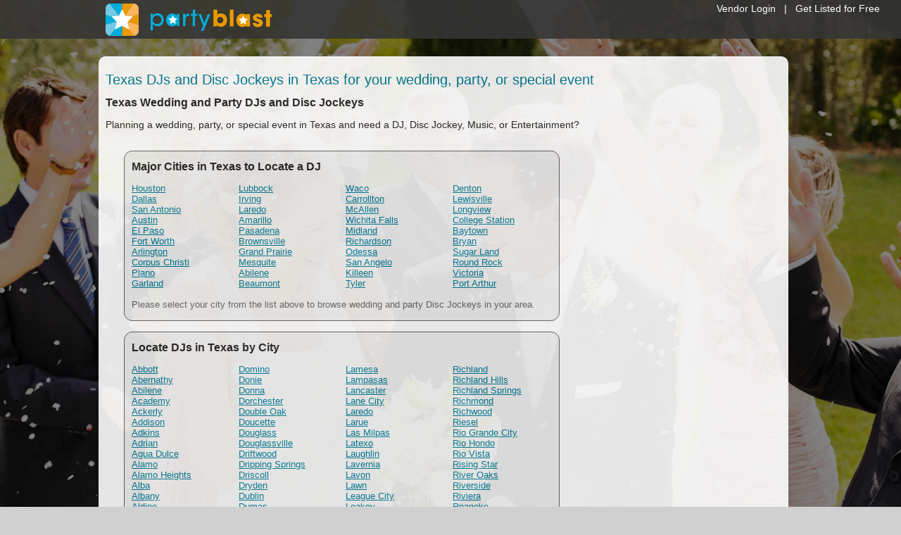

--- FILE ---
content_type: text/html
request_url: https://partyblast.com/search/dj/tx
body_size: 140789
content:

<!DOCTYPE html> 
<html lang="en-US" dir="ltr">

<head>
<title>DJ Services in Texas - Texas Wedding &amp; Party DJ - Disc Jockeys for Special Events</title>
<meta http-equiv="Content-Language" content="en-us" />
<meta http-equiv="Content-Type" content="text/html; charset=UTF-8"/>
<meta content="List of Texas DJs and Disc Jockeys in Texas for weddings, parties, and special events." name="description" />
<meta name="format-detection" content="telephone=no"/>


<link rel="canonical" href="https://www.partyblast.com/search/dj/tx" />


	<meta content="index,follow" name="robots" />


<link href="/css/main.css?v=1.16" media="all" rel="stylesheet" type="text/css" />


<style>
    body { background: url(/images/background2.jpg) no-repeat top center fixed #D0D0D0;
		    -webkit-background-size: cover;
		    -moz-background-size: cover;
		    -o-background-size: cover;
		    background-size: cover; 
		    }
</style><script src="//ajax.googleapis.com/ajax/libs/jquery/3.7.1/jquery.min.js" type="text/javascript"></script>
<script src="//ajax.googleapis.com/ajax/libs/jqueryui/1.13.2/jquery-ui.min.js" type="text/javascript"></script><!-- Google tag (gtag.js) -->
<script async src="https://www.googletagmanager.com/gtag/js?id=G-9F54F7RHLP"></script>
<script>
  window.dataLayer = window.dataLayer || [];
  function gtag(){dataLayer.push(arguments);}
  gtag('js', new Date());

  gtag('config', 'G-9F54F7RHLP');
</script>

<!-- Facebook Pixel Code -->
<script>    (function () {
		var _fbq = window._fbq || (window._fbq = []);
		if (!_fbq.loaded) {
			var fbds = document.createElement('script');
			fbds.async = true;
			fbds.src = '//connect.facebook.net/en_US/fbds.js';
			var s = document.getElementsByTagName('script')[0];
			s.parentNode.insertBefore(fbds, s);
			_fbq.loaded = true;
		}
		_fbq.push(['addPixelId', '807909345927551']);
	})();
	window._fbq = window._fbq || [];
	window._fbq.push(['track', 'PixelInitialized', {}]);
</script>
<noscript><img height="1" width="1" alt="" style="display:none" src="https://www.facebook.com/tr?id=807909345927551&amp;ev=PixelInitialized" /></noscript>
<!-- End Facebook Pixel Code --><script src="https://kit.fontawesome.com/2eb2614bc9.js" crossorigin="anonymous"></script>

<script src="https://www.google.com/recaptcha/api.js" async defer></script>

<script src="/scripts/jquery.validate.js" type="text/javascript"></script>
<script src="/scripts/jquery.int.validate.js" type="text/javascript"></script>

</head>

<body>
<div id="supernavdiv">
	
		<div style="padding-bottom: 10px; padding-right: 30px;"><a href="/vendor">Vendor Login</a>&nbsp;&nbsp;&nbsp;|&nbsp;&nbsp;&nbsp;<a href="/add">Get Listed for Free</a></div>
	
</div>
<div id="navbgdiv"></div>
<div id="navouterdiv">
	<div id="navdiv"><a href="/"><img src="/images/logo.svg"  style="height:46px; width:auto;" alt="Party Blast"/></a></div>
</div>
<div id="templateshelldiv">
    <table class="templateshell" cellpadding="0" cellspacing="0" width="980">
	    <tr>
		    <td colspan="3" style="height:10px; font-size: 2px;">&nbsp;</td>
	    </tr>
	    <tr>
		    <td class="templateshellleft"><img alt="" width="5" height="1" src="/images/pixel.gif" /></td>
		    <td class="templateshellcenter">
		    
	
<script type="text/javascript">
	$(document).ready(function () {
        $(document).on('click', 'span.showphone', function () {
			var ListingID = $(this).attr('id');
			$.ajax({
				"type": "POST",
				"url": '/tracking/phone/',
				"data":'Listing=' + ListingID,
				"success": function (msg) {
					$('#' + ListingID).html(msg);
				}
			});
		});
	});
</script>

<script type="text/javascript">
	function UpdateWebStats(id) {
	if (window.XMLHttpRequest)
	  {// code for IE7+, Firefox, Chrome, Opera, Safari
	  xmlhttp=new XMLHttpRequest();
	  }
	else
	  {// code for IE6, IE5
	  xmlhttp=new ActiveXObject("Microsoft.XMLHTTP");
	  }
	var randomnumber=Math.floor(Math.random()*1001)
	xmlhttp.open("GET","/tracking/website/?Listing="+id+"&Random="+randomnumber,true);
	xmlhttp.send();
	}
</script>

<table border="0" cellspacing="0" cellpadding="0" width="100%">
	<tr>
		<td valign="top" colspan="3">
		
            <h1 class="subpageheading">Texas DJs and Disc Jockeys in Texas for your wedding, party, or special event</h1>
			<h2 class="searchtableheading">Texas Wedding and Party DJs and Disc Jockeys</h2>
			<h3 class="searchtablesubheading">Planning a wedding, party, or special event in Texas and need a DJ, Disc Jockey, Music, or Entertainment?</h3>
		
		</td>
	</tr>
	<tr>
		<td valign="top" rowspan="2"><img alt="" width="25" height="1" src="/images/pixel.gif" /></td>
	</tr>
	<tr>
		<td valign="top">
		
		<img alt="" width="1" height="10" src="/images/pixel.gif" />
		
            <div class="roundform roundcornershard">
			    <table border="0" width="617" cellspacing="0" cellpadding="0" class="searchresultsselect">
				    <tr>
					    <td colspan="4" class="searchresultsselecttop">
					    <h1 class="searchtableheading">Major Cities in Texas to Locate a DJ</h1></td>
				    </tr>
				    <tr>
					    <td class="searchresultsselectcol1" valign="top">
					    
					    <a href="/search/dj/tx/houston">Houston</a><br />
					    
					    <a href="/search/dj/tx/dallas">Dallas</a><br />
					    
					    <a href="/search/dj/tx/san-antonio">San Antonio</a><br />
					    
					    <a href="/search/dj/tx/austin">Austin</a><br />
					    
					    <a href="/search/dj/tx/el-paso">El Paso</a><br />
					    
					    <a href="/search/dj/tx/fort-worth">Fort Worth</a><br />
					    
					    <a href="/search/dj/tx/arlington">Arlington</a><br />
					    
					    <a href="/search/dj/tx/corpus-christi">Corpus Christi</a><br />
					    
					    <a href="/search/dj/tx/plano">Plano</a><br />
					    
					    <a href="/search/dj/tx/garland">Garland</a><br />
					    
					    </td>
					    <td class="searchresultsselectcol2" valign="top">
					    
					    <a href="/search/dj/tx/lubbock">Lubbock</a><br />
					    
					    <a href="/search/dj/tx/irving">Irving</a><br />
					    
					    <a href="/search/dj/tx/laredo">Laredo</a><br />
					    
					    <a href="/search/dj/tx/amarillo">Amarillo</a><br />
					    
					    <a href="/search/dj/tx/pasadena">Pasadena</a><br />
					    
					    <a href="/search/dj/tx/brownsville">Brownsville</a><br />
					    
					    <a href="/search/dj/tx/grand-prairie">Grand Prairie</a><br />
					    
					    <a href="/search/dj/tx/mesquite">Mesquite</a><br />
					    
					    <a href="/search/dj/tx/abilene">Abilene</a><br />
					    
					    <a href="/search/dj/tx/beaumont">Beaumont</a><br />
					    
					    </td>
					    <td class="searchresultsselectcol3" valign="top">
					    
					    <a href="/search/dj/tx/waco">Waco</a><br />
					    
					    <a href="/search/dj/tx/carrollton">Carrollton</a><br />
					    
					    <a href="/search/dj/tx/mcallen">McAllen</a><br />
					    
					    <a href="/search/dj/tx/wichita-falls">Wichita Falls</a><br />
					    
					    <a href="/search/dj/tx/midland">Midland</a><br />
					    
					    <a href="/search/dj/tx/richardson">Richardson</a><br />
					    
					    <a href="/search/dj/tx/odessa">Odessa</a><br />
					    
					    <a href="/search/dj/tx/san-angelo">San Angelo</a><br />
					    
					    <a href="/search/dj/tx/killeen">Killeen</a><br />
					    
					    <a href="/search/dj/tx/tyler">Tyler</a><br />
					    
					    </td>
					    <td class="searchresultsselectcol4" valign="top">
					    
					    <a href="/search/dj/tx/denton">Denton</a><br />
					    
					    <a href="/search/dj/tx/lewisville">Lewisville</a><br />
					    
					    <a href="/search/dj/tx/longview">Longview</a><br />
					    
					    <a href="/search/dj/tx/college-station">College Station</a><br />
					    
					    <a href="/search/dj/tx/baytown">Baytown</a><br />
					    
					    <a href="/search/dj/tx/bryan">Bryan</a><br />
					    
					    <a href="/search/dj/tx/sugar-land">Sugar Land</a><br />
					    
					    <a href="/search/dj/tx/round-rock">Round Rock</a><br />
					    
					    <a href="/search/dj/tx/victoria">Victoria</a><br />
					    
					    <a href="/search/dj/tx/port-arthur">Port Arthur</a><br />
					    
					    </td>
				    </tr>
				    <tr>
					    <td colspan="4" class="searchresultsselectbottom">
					    <span class="accentfontb">Please select your city from the list above to browse wedding and party Disc Jockeys in your area.</span></td>
				    </tr>
			    </table>
            </div>
			<br />
			
            <div class="roundform roundcornershard">
			    <table border="0" width="617" cellspacing="0" cellpadding="0" class="searchresultsselect">
				    <tr>
					    <td colspan="4" class="searchresultsselecttop">
					    <h3 class="searchtableheading">Locate DJs in Texas by City</h3></td>
				    </tr>
				    <tr>
					    <td class="searchresultsselectcol1" valign="top">
					    
					    <a href="/search/dj/tx/abbott">Abbott</a><br />
					    
					    <a href="/search/dj/tx/abernathy">Abernathy</a><br />
					    
					    <a href="/search/dj/tx/abilene">Abilene</a><br />
					    
					    <a href="/search/dj/tx/academy">Academy</a><br />
					    
					    <a href="/search/dj/tx/ackerly">Ackerly</a><br />
					    
					    <a href="/search/dj/tx/addison">Addison</a><br />
					    
					    <a href="/search/dj/tx/adkins">Adkins</a><br />
					    
					    <a href="/search/dj/tx/adrian">Adrian</a><br />
					    
					    <a href="/search/dj/tx/agua-dulce">Agua Dulce</a><br />
					    
					    <a href="/search/dj/tx/alamo">Alamo</a><br />
					    
					    <a href="/search/dj/tx/alamo-heights">Alamo Heights</a><br />
					    
					    <a href="/search/dj/tx/alba">Alba</a><br />
					    
					    <a href="/search/dj/tx/albany">Albany</a><br />
					    
					    <a href="/search/dj/tx/aldine">Aldine</a><br />
					    
					    <a href="/search/dj/tx/aledo">Aledo</a><br />
					    
					    <a href="/search/dj/tx/alice">Alice</a><br />
					    
					    <a href="/search/dj/tx/alief">Alief</a><br />
					    
					    <a href="/search/dj/tx/allen">Allen</a><br />
					    
					    <a href="/search/dj/tx/alleyton">Alleyton</a><br />
					    
					    <a href="/search/dj/tx/alpine">Alpine</a><br />
					    
					    <a href="/search/dj/tx/altair">Altair</a><br />
					    
					    <a href="/search/dj/tx/alto">Alto</a><br />
					    
					    <a href="/search/dj/tx/altoga">Altoga</a><br />
					    
					    <a href="/search/dj/tx/alton">Alton</a><br />
					    
					    <a href="/search/dj/tx/alvarado">Alvarado</a><br />
					    
					    <a href="/search/dj/tx/alvin">Alvin</a><br />
					    
					    <a href="/search/dj/tx/alvord">Alvord</a><br />
					    
					    <a href="/search/dj/tx/amarillo">Amarillo</a><br />
					    
					    <a href="/search/dj/tx/ames">Ames</a><br />
					    
					    <a href="/search/dj/tx/amherst">Amherst</a><br />
					    
					    <a href="/search/dj/tx/anahuac">Anahuac</a><br />
					    
					    <a href="/search/dj/tx/anderson">Anderson</a><br />
					    
					    <a href="/search/dj/tx/andrews">Andrews</a><br />
					    
					    <a href="/search/dj/tx/angleton">Angleton</a><br />
					    
					    <a href="/search/dj/tx/angus">Angus</a><br />
					    
					    <a href="/search/dj/tx/anna">Anna</a><br />
					    
					    <a href="/search/dj/tx/anneta-north">Anneta North</a><br />
					    
					    <a href="/search/dj/tx/anneta-south">Anneta South</a><br />
					    
					    <a href="/search/dj/tx/annona">Annona</a><br />
					    
					    <a href="/search/dj/tx/anson">Anson</a><br />
					    
					    <a href="/search/dj/tx/anthony">Anthony</a><br />
					    
					    <a href="/search/dj/tx/anton">Anton</a><br />
					    
					    <a href="/search/dj/tx/apple-springs">Apple Springs</a><br />
					    
					    <a href="/search/dj/tx/appleby">Appleby</a><br />
					    
					    <a href="/search/dj/tx/aquilla">Aquilla</a><br />
					    
					    <a href="/search/dj/tx/aransas-pass">Aransas Pass</a><br />
					    
					    <a href="/search/dj/tx/arcadia">Arcadia</a><br />
					    
					    <a href="/search/dj/tx/archer-city">Archer City</a><br />
					    
					    <a href="/search/dj/tx/arcola">Arcola</a><br />
					    
					    <a href="/search/dj/tx/argyle">Argyle</a><br />
					    
					    <a href="/search/dj/tx/arlington">Arlington</a><br />
					    
					    <a href="/search/dj/tx/arp">Arp</a><br />
					    
					    <a href="/search/dj/tx/asherton">Asherton</a><br />
					    
					    <a href="/search/dj/tx/aspermont">Aspermont</a><br />
					    
					    <a href="/search/dj/tx/atascosa">Atascosa</a><br />
					    
					    <a href="/search/dj/tx/athens">Athens</a><br />
					    
					    <a href="/search/dj/tx/atlanta">Atlanta</a><br />
					    
					    <a href="/search/dj/tx/aubrey">Aubrey</a><br />
					    
					    <a href="/search/dj/tx/aurora">Aurora</a><br />
					    
					    <a href="/search/dj/tx/austin">Austin</a><br />
					    
					    <a href="/search/dj/tx/austwell">Austwell</a><br />
					    
					    <a href="/search/dj/tx/avalon">Avalon</a><br />
					    
					    <a href="/search/dj/tx/avery">Avery</a><br />
					    
					    <a href="/search/dj/tx/avinger">Avinger</a><br />
					    
					    <a href="/search/dj/tx/axtell">Axtell</a><br />
					    
					    <a href="/search/dj/tx/azle">Azle</a><br />
					    
					    <a href="/search/dj/tx/bacliff">Bacliff</a><br />
					    
					    <a href="/search/dj/tx/bagwell">Bagwell</a><br />
					    
					    <a href="/search/dj/tx/bailey">Bailey</a><br />
					    
					    <a href="/search/dj/tx/baileys-prairie">Baileys Prairie</a><br />
					    
					    <a href="/search/dj/tx/baird">Baird</a><br />
					    
					    <a href="/search/dj/tx/balch-springs">Balch Springs</a><br />
					    
					    <a href="/search/dj/tx/balcones-heights">Balcones Heights</a><br />
					    
					    <a href="/search/dj/tx/ballinger">Ballinger</a><br />
					    
					    <a href="/search/dj/tx/balmorhea">Balmorhea</a><br />
					    
					    <a href="/search/dj/tx/bandera">Bandera</a><br />
					    
					    <a href="/search/dj/tx/bangs">Bangs</a><br />
					    
					    <a href="/search/dj/tx/bardwell">Bardwell</a><br />
					    
					    <a href="/search/dj/tx/barker">Barker</a><br />
					    
					    <a href="/search/dj/tx/barksdale">Barksdale</a><br />
					    
					    <a href="/search/dj/tx/barnhart">Barnhart</a><br />
					    
					    <a href="/search/dj/tx/barry">Barry</a><br />
					    
					    <a href="/search/dj/tx/barstow">Barstow</a><br />
					    
					    <a href="/search/dj/tx/bartlett">Bartlett</a><br />
					    
					    <a href="/search/dj/tx/bartonville">Bartonville</a><br />
					    
					    <a href="/search/dj/tx/bassett">Bassett</a><br />
					    
					    <a href="/search/dj/tx/bastrop">Bastrop</a><br />
					    
					    <a href="/search/dj/tx/batesville">Batesville</a><br />
					    
					    <a href="/search/dj/tx/batson">Batson</a><br />
					    
					    <a href="/search/dj/tx/bay-city">Bay City</a><br />
					    
					    <a href="/search/dj/tx/bayside">Bayside</a><br />
					    
					    <a href="/search/dj/tx/baytown">Baytown</a><br />
					    
					    <a href="/search/dj/tx/bayview">Bayview</a><br />
					    
					    <a href="/search/dj/tx/beach-city">Beach City</a><br />
					    
					    <a href="/search/dj/tx/beasley">Beasley</a><br />
					    
					    <a href="/search/dj/tx/beaumont">Beaumont</a><br />
					    
					    <a href="/search/dj/tx/beckville">Beckville</a><br />
					    
					    <a href="/search/dj/tx/bedford">Bedford</a><br />
					    
					    <a href="/search/dj/tx/beeville">Beeville</a><br />
					    
					    <a href="/search/dj/tx/bellaire">Bellaire</a><br />
					    
					    <a href="/search/dj/tx/bellevue">Bellevue</a><br />
					    
					    <a href="/search/dj/tx/bellmead">Bellmead</a><br />
					    
					    <a href="/search/dj/tx/bells">Bells</a><br />
					    
					    <a href="/search/dj/tx/bellville">Bellville</a><br />
					    
					    <a href="/search/dj/tx/belton">Belton</a><br />
					    
					    <a href="/search/dj/tx/ben-franklin">Ben Franklin</a><br />
					    
					    <a href="/search/dj/tx/ben-wheeler">Ben Wheeler</a><br />
					    
					    <a href="/search/dj/tx/benavides">Benavides</a><br />
					    
					    <a href="/search/dj/tx/benbrook">Benbrook</a><br />
					    
					    <a href="/search/dj/tx/benjamin">Benjamin</a><br />
					    
					    <a href="/search/dj/tx/bergheim">Bergheim</a><br />
					    
					    <a href="/search/dj/tx/berryville">Berryville</a><br />
					    
					    <a href="/search/dj/tx/bertram">Bertram</a><br />
					    
					    <a href="/search/dj/tx/bessmay-buma">Bessmay-Buma</a><br />
					    
					    <a href="/search/dj/tx/beverly-hills">Beverly Hills</a><br />
					    
					    <a href="/search/dj/tx/bevil-oaks">Bevil Oaks</a><br />
					    
					    <a href="/search/dj/tx/big-lake">Big Lake</a><br />
					    
					    <a href="/search/dj/tx/big-sandy">Big Sandy</a><br />
					    
					    <a href="/search/dj/tx/big-spring">Big Spring</a><br />
					    
					    <a href="/search/dj/tx/big-wells">Big Wells</a><br />
					    
					    <a href="/search/dj/tx/bishop">Bishop</a><br />
					    
					    <a href="/search/dj/tx/bivins">Bivins</a><br />
					    
					    <a href="/search/dj/tx/blackwell">Blackwell</a><br />
					    
					    <a href="/search/dj/tx/blanco">Blanco</a><br />
					    
					    <a href="/search/dj/tx/blanket">Blanket</a><br />
					    
					    <a href="/search/dj/tx/blessing">Blessing</a><br />
					    
					    <a href="/search/dj/tx/bloomburg">Bloomburg</a><br />
					    
					    <a href="/search/dj/tx/blooming-grove">Blooming Grove</a><br />
					    
					    <a href="/search/dj/tx/bloomington">Bloomington</a><br />
					    
					    <a href="/search/dj/tx/blossom">Blossom</a><br />
					    
					    <a href="/search/dj/tx/blue-mound">Blue Mound</a><br />
					    
					    <a href="/search/dj/tx/blue-ridge">Blue Ridge</a><br />
					    
					    <a href="/search/dj/tx/bluff-dale">Bluff Dale</a><br />
					    
					    <a href="/search/dj/tx/blum">Blum</a><br />
					    
					    <a href="/search/dj/tx/boerne">Boerne</a><br />
					    
					    <a href="/search/dj/tx/bogata">Bogata</a><br />
					    
					    <a href="/search/dj/tx/boling">Boling</a><br />
					    
					    <a href="/search/dj/tx/bon-wier">Bon Wier</a><br />
					    
					    <a href="/search/dj/tx/bonham">Bonham</a><br />
					    
					    <a href="/search/dj/tx/bonney">Bonney</a><br />
					    
					    <a href="/search/dj/tx/booker">Booker</a><br />
					    
					    <a href="/search/dj/tx/borger">Borger</a><br />
					    
					    <a href="/search/dj/tx/bovina">Bovina</a><br />
					    
					    <a href="/search/dj/tx/bowie">Bowie</a><br />
					    
					    <a href="/search/dj/tx/boyd">Boyd</a><br />
					    
					    <a href="/search/dj/tx/boys-ranch">Boys Ranch</a><br />
					    
					    <a href="/search/dj/tx/brackettville">Brackettville</a><br />
					    
					    <a href="/search/dj/tx/brady">Brady</a><br />
					    
					    <a href="/search/dj/tx/brandon">Brandon</a><br />
					    
					    <a href="/search/dj/tx/brashear">Brashear</a><br />
					    
					    <a href="/search/dj/tx/brazoria">Brazoria</a><br />
					    
					    <a href="/search/dj/tx/breckenridge">Breckenridge</a><br />
					    
					    <a href="/search/dj/tx/bremond">Bremond</a><br />
					    
					    <a href="/search/dj/tx/brenham">Brenham</a><br />
					    
					    <a href="/search/dj/tx/briaroaks">Briaroaks</a><br />
					    
					    <a href="/search/dj/tx/briary">Briary</a><br />
					    
					    <a href="/search/dj/tx/bridge-city">Bridge City</a><br />
					    
					    <a href="/search/dj/tx/bridgeport">Bridgeport</a><br />
					    
					    <a href="/search/dj/tx/briggs">Briggs</a><br />
					    
					    <a href="/search/dj/tx/briscoe">Briscoe</a><br />
					    
					    <a href="/search/dj/tx/broaddus">Broaddus</a><br />
					    
					    <a href="/search/dj/tx/bronson">Bronson</a><br />
					    
					    <a href="/search/dj/tx/bronte">Bronte</a><br />
					    
					    <a href="/search/dj/tx/brookeland">Brookeland</a><br />
					    
					    <a href="/search/dj/tx/brookshire">Brookshire</a><br />
					    
					    <a href="/search/dj/tx/brookside-village">Brookside Village</a><br />
					    
					    <a href="/search/dj/tx/browndell">Browndell</a><br />
					    
					    <a href="/search/dj/tx/brownfield">Brownfield</a><br />
					    
					    <a href="/search/dj/tx/brownsboro">Brownsboro</a><br />
					    
					    <a href="/search/dj/tx/brownsville">Brownsville</a><br />
					    
					    <a href="/search/dj/tx/brownwood">Brownwood</a><br />
					    
					    <a href="/search/dj/tx/bruceville">Bruceville</a><br />
					    
					    <a href="/search/dj/tx/bruni">Bruni</a><br />
					    
					    <a href="/search/dj/tx/bryan">Bryan</a><br />
					    
					    <a href="/search/dj/tx/bryson">Bryson</a><br />
					    
					    <a href="/search/dj/tx/buchanan-dam">Buchanan Dam</a><br />
					    
					    <a href="/search/dj/tx/buckholts">Buckholts</a><br />
					    
					    <a href="/search/dj/tx/buckingham">Buckingham</a><br />
					    
					    <a href="/search/dj/tx/buda">Buda</a><br />
					    
					    <a href="/search/dj/tx/buffalo">Buffalo</a><br />
					    
					    <a href="/search/dj/tx/buffalo-gap">Buffalo Gap</a><br />
					    
					    <a href="/search/dj/tx/bullard">Bullard</a><br />
					    
					    <a href="/search/dj/tx/bulverde">Bulverde</a><br />
					    
					    <a href="/search/dj/tx/buna">Buna</a><br />
					    
					    <a href="/search/dj/tx/bunker-hill-village">Bunker Hill Village</a><br />
					    
					    <a href="/search/dj/tx/burkburnett">Burkburnett</a><br />
					    
					    <a href="/search/dj/tx/burke">Burke</a><br />
					    
					    <a href="/search/dj/tx/burkeville">Burkeville</a><br />
					    
					    <a href="/search/dj/tx/burleson">Burleson</a><br />
					    
					    <a href="/search/dj/tx/burnet">Burnet</a><br />
					    
					    <a href="/search/dj/tx/burton">Burton</a><br />
					    
					    <a href="/search/dj/tx/bushland">Bushland</a><br />
					    
					    <a href="/search/dj/tx/byers">Byers</a><br />
					    
					    <a href="/search/dj/tx/bynum">Bynum</a><br />
					    
					    <a href="/search/dj/tx/cactus">Cactus</a><br />
					    
					    <a href="/search/dj/tx/caddo">Caddo</a><br />
					    
					    <a href="/search/dj/tx/caddo-mills">Caddo Mills</a><br />
					    
					    <a href="/search/dj/tx/caldwell">Caldwell</a><br />
					    
					    <a href="/search/dj/tx/calliham">Calliham</a><br />
					    
					    <a href="/search/dj/tx/callisburg">Callisburg</a><br />
					    
					    <a href="/search/dj/tx/calvert">Calvert</a><br />
					    
					    <a href="/search/dj/tx/camden">Camden</a><br />
					    
					    <a href="/search/dj/tx/cameron">Cameron</a><br />
					    
					    <a href="/search/dj/tx/camp-wood">Camp Wood</a><br />
					    
					    <a href="/search/dj/tx/campbell">Campbell</a><br />
					    
					    <a href="/search/dj/tx/campbellton">Campbellton</a><br />
					    
					    <a href="/search/dj/tx/canadian">Canadian</a><br />
					    
					    <a href="/search/dj/tx/caney-city">Caney City</a><br />
					    
					    <a href="/search/dj/tx/canton">Canton</a><br />
					    
					    <a href="/search/dj/tx/canutillo">Canutillo</a><br />
					    
					    <a href="/search/dj/tx/canyon">Canyon</a><br />
					    
					    <a href="/search/dj/tx/canyon-lake">Canyon Lake</a><br />
					    
					    <a href="/search/dj/tx/carbon">Carbon</a><br />
					    
					    <a href="/search/dj/tx/carlsbad">Carlsbad</a><br />
					    
					    <a href="/search/dj/tx/carmine">Carmine</a><br />
					    
					    <a href="/search/dj/tx/carrizo-springs">Carrizo Springs</a><br />
					    
					    <a href="/search/dj/tx/carrollton">Carrollton</a><br />
					    
					    <a href="/search/dj/tx/carthage">Carthage</a><br />
					    
					    <a href="/search/dj/tx/cason">Cason</a><br />
					    
					    <a href="/search/dj/tx/castle-hills">Castle Hills</a><br />
					    
					    <a href="/search/dj/tx/castroville">Castroville</a><br />
					    
					    <a href="/search/dj/tx/cat-spring">Cat Spring</a><br />
					    
					    <a href="/search/dj/tx/catarina">Catarina</a><br />
					    
					    <a href="/search/dj/tx/cedar-creek">Cedar Creek</a><br />
					    
					    <a href="/search/dj/tx/cedar-hill">Cedar Hill</a><br />
					    
					    <a href="/search/dj/tx/cedar-park">Cedar Park</a><br />
					    
					    <a href="/search/dj/tx/cee-vee">Cee Vee</a><br />
					    
					    <a href="/search/dj/tx/celeste">Celeste</a><br />
					    
					    <a href="/search/dj/tx/celina">Celina</a><br />
					    
					    <a href="/search/dj/tx/center">Center</a><br />
					    
					    <a href="/search/dj/tx/center-point">Center Point</a><br />
					    
					    <a href="/search/dj/tx/centerville">Centerville</a><br />
					    
					    <a href="/search/dj/tx/champions">Champions</a><br />
					    
					    <a href="/search/dj/tx/chandler">Chandler</a><br />
					    
					    <a href="/search/dj/tx/channelview">Channelview</a><br />
					    
					    <a href="/search/dj/tx/channing">Channing</a><br />
					    
					    <a href="/search/dj/tx/chappell-hill">Chappell Hill</a><br />
					    
					    <a href="/search/dj/tx/charlotte">Charlotte</a><br />
					    
					    <a href="/search/dj/tx/chateau-woods">Chateau Woods</a><br />
					    
					    <a href="/search/dj/tx/cherokee">Cherokee</a><br />
					    
					    <a href="/search/dj/tx/chester">Chester</a><br />
					    
					    <a href="/search/dj/tx/chico">Chico</a><br />
					    
					    <a href="/search/dj/tx/childress">Childress</a><br />
					    
					    <a href="/search/dj/tx/chillicothe">Chillicothe</a><br />
					    
					    <a href="/search/dj/tx/chilton">Chilton</a><br />
					    
					    <a href="/search/dj/tx/china">China</a><br />
					    
					    <a href="/search/dj/tx/china-grove">China Grove</a><br />
					    
					    <a href="/search/dj/tx/china-spring">China Spring</a><br />
					    
					    <a href="/search/dj/tx/chireno">Chireno</a><br />
					    
					    <a href="/search/dj/tx/chisholm">Chisholm</a><br />
					    
					    <a href="/search/dj/tx/christine">Christine</a><br />
					    
					    <a href="/search/dj/tx/cibolo">Cibolo</a><br />
					    
					    <a href="/search/dj/tx/cisco">Cisco</a><br />
					    
					    <a href="/search/dj/tx/clarendon">Clarendon</a><br />
					    
					    <a href="/search/dj/tx/clarksville">Clarksville</a><br />
					    
					    <a href="/search/dj/tx/clarksville-city">Clarksville City</a><br />
					    
					    <a href="/search/dj/tx/claude">Claude</a><br />
					    
					    <a href="/search/dj/tx/clear-lake-shores">Clear Lake Shores</a><br />
					    
					    <a href="/search/dj/tx/cleburne">Cleburne</a><br />
					    
					    <a href="/search/dj/tx/cleveland">Cleveland</a><br />
					    
					    <a href="/search/dj/tx/clifton">Clifton</a><br />
					    
					    <a href="/search/dj/tx/clint">Clint</a><br />
					    
					    <a href="/search/dj/tx/clodine">Clodine</a><br />
					    
					    <a href="/search/dj/tx/cloverleaf">Cloverleaf</a><br />
					    
					    <a href="/search/dj/tx/clute">Clute</a><br />
					    
					    <a href="/search/dj/tx/clyde">Clyde</a><br />
					    
					    <a href="/search/dj/tx/coahoma">Coahoma</a><br />
					    
					    <a href="/search/dj/tx/cockrell-hill">Cockrell Hill</a><br />
					    
					    <a href="/search/dj/tx/coffee-city">Coffee City</a><br />
					    
					    <a href="/search/dj/tx/coldspring">Coldspring</a><br />
					    
					    <a href="/search/dj/tx/coleman">Coleman</a><br />
					    
					    <a href="/search/dj/tx/college-station">College Station</a><br />
					    
					    <a href="/search/dj/tx/colleyville">Colleyville</a><br />
					    
					    <a href="/search/dj/tx/collinsville">Collinsville</a><br />
					    
					    <a href="/search/dj/tx/colmesneil">Colmesneil</a><br />
					    
					    <a href="/search/dj/tx/colorado-city">Colorado City</a><br />
					    
					    <a href="/search/dj/tx/columbus">Columbus</a><br />
					    
					    <a href="/search/dj/tx/comanche">Comanche</a><br />
					    
					    <a href="/search/dj/tx/combes">Combes</a><br />
					    
					    <a href="/search/dj/tx/combine">Combine</a><br />
					    
					    <a href="/search/dj/tx/comfort">Comfort</a><br />
					    
					    <a href="/search/dj/tx/commerce">Commerce</a><br />
					    
					    <a href="/search/dj/tx/como">Como</a><br />
					    
					    <a href="/search/dj/tx/conroe">Conroe</a><br />
					    
					    <a href="/search/dj/tx/converse">Converse</a><br />
					    
					    <a href="/search/dj/tx/cookville">Cookville</a><br />
					    
					    <a href="/search/dj/tx/cool">Cool</a><br />
					    
					    <a href="/search/dj/tx/coolidge">Coolidge</a><br />
					    
					    <a href="/search/dj/tx/cooper">Cooper</a><br />
					    
					    <a href="/search/dj/tx/coppell">Coppell</a><br />
					    
					    <a href="/search/dj/tx/copper-canyon">Copper Canyon</a><br />
					    
					    <a href="/search/dj/tx/copperas-cove">Copperas Cove</a><br />
					    
					    <a href="/search/dj/tx/corinth">Corinth</a><br />
					    
					    <a href="/search/dj/tx/corpus-christi">Corpus Christi</a><br />
					    
					    <a href="/search/dj/tx/corral-city">Corral City</a><br />
					    
					    <a href="/search/dj/tx/corrigan">Corrigan</a><br />
					    
					    <a href="/search/dj/tx/corsicana">Corsicana</a><br />
					    
					    <a href="/search/dj/tx/cost">Cost</a><br />
					    
					    <a href="/search/dj/tx/cotulla">Cotulla</a><br />
					    
					    <a href="/search/dj/tx/coupland">Coupland</a><br />
					    
					    <a href="/search/dj/tx/cove">Cove</a><br />
					    
					    <a href="/search/dj/tx/covington">Covington</a><br />
					    
					    <a href="/search/dj/tx/coyanosa">Coyanosa</a><br />
					    
					    <a href="/search/dj/tx/crandall">Crandall</a><br />
					    
					    <a href="/search/dj/tx/crane">Crane</a><br />
					    
					    <a href="/search/dj/tx/cranfills-gap">Cranfills Gap</a><br />
					    
					    <a href="/search/dj/tx/crawford">Crawford</a><br />
					    
					    <a href="/search/dj/tx/creedmoor">Creedmoor</a><br />
					    
					    <a href="/search/dj/tx/cresson">Cresson</a><br />
					    
					    <a href="/search/dj/tx/crockett">Crockett</a><br />
					    
					    <a href="/search/dj/tx/crosby">Crosby</a><br />
					    
					    <a href="/search/dj/tx/crosbyton">Crosbyton</a><br />
					    
					    <a href="/search/dj/tx/cross-plains">Cross Plains</a><br />
					    
					    <a href="/search/dj/tx/cross-roads">Cross Roads</a><br />
					    
					    <a href="/search/dj/tx/crossroads">Crossroads</a><br />
					    
					    <a href="/search/dj/tx/crowell">Crowell</a><br />
					    
					    <a href="/search/dj/tx/crowley">Crowley</a><br />
					    
					    <a href="/search/dj/tx/crystal-beach">Crystal Beach</a><br />
					    
					    <a href="/search/dj/tx/crystal-city">Crystal City</a><br />
					    
					    <a href="/search/dj/tx/cuero">Cuero</a><br />
					    
					    <a href="/search/dj/tx/cumby">Cumby</a><br />
					    
					    <a href="/search/dj/tx/cushing">Cushing</a><br />
					    
					    <a href="/search/dj/tx/cut-and-shoot">Cut And Shoot</a><br />
					    
					    <a href="/search/dj/tx/cypress">Cypress</a><br />
					    
					    <a href="/search/dj/tx/daingerfield">Daingerfield</a><br />
					    
					    <a href="/search/dj/tx/daisetta">Daisetta</a><br />
					    
					    <a href="/search/dj/tx/dale">Dale</a><br />
					    
					    <a href="/search/dj/tx/dalhart">Dalhart</a><br />
					    
					    <a href="/search/dj/tx/dallas">Dallas</a><br />
					    
					    <a href="/search/dj/tx/dalworthington-gardens">Dalworthington Gardens</a><br />
					    
					    <a href="/search/dj/tx/damon">Damon</a><br />
					    
					    <a href="/search/dj/tx/danbury">Danbury</a><br />
					    
					    <a href="/search/dj/tx/darrouzett">Darrouzett</a><br />
					    
					    <a href="/search/dj/tx/dawn">Dawn</a><br />
					    
					    <a href="/search/dj/tx/dawson">Dawson</a><br />
					    
					    <a href="/search/dj/tx/dayton">Dayton</a><br />
					    
					    <a href="/search/dj/tx/de-berry">De Berry</a><br />
					    
					    <a href="/search/dj/tx/de-kalb">De Kalb</a><br />
					    
					    <a href="/search/dj/tx/de-leon">De Leon</a><br />
					    
					    <a href="/search/dj/tx/dean">Dean</a><br />
					    
					    <a href="/search/dj/tx/deanville">Deanville</a><br />
					    
					    <a href="/search/dj/tx/decatur">Decatur</a><br />
					    
					    <a href="/search/dj/tx/deer-park">Deer Park</a><br />
					    
					    <a href="/search/dj/tx/del-rio">Del Rio</a><br />
					    
					    <a href="/search/dj/tx/del-valle">Del Valle</a><br />
					    
					    <a href="/search/dj/tx/dell-city">Dell City</a><br />
					    
					    <a href="/search/dj/tx/delmita">Delmita</a><br />
					    
					    <a href="/search/dj/tx/denison">Denison</a><br />
					    
					    <a href="/search/dj/tx/denton">Denton</a><br />
					    
					    <a href="/search/dj/tx/denver-city">Denver City</a><br />
					    
					    <a href="/search/dj/tx/deport">Deport</a><br />
					    
					    <a href="/search/dj/tx/desdemona">Desdemona</a><br />
					    
					    <a href="/search/dj/tx/desoto">Desoto</a><br />
					    
					    <a href="/search/dj/tx/detroit">Detroit</a><br />
					    
					    <a href="/search/dj/tx/devers">Devers</a><br />
					    
					    <a href="/search/dj/tx/devine">Devine</a><br />
					    
					    <a href="/search/dj/tx/deweyville">Deweyville</a><br />
					    
					    <a href="/search/dj/tx/dhanis">D'Hanis</a><br />
					    
					    <a href="/search/dj/tx/diana">Diana</a><br />
					    
					    <a href="/search/dj/tx/diboll">Diboll</a><br />
					    
					    <a href="/search/dj/tx/dickens">Dickens</a><br />
					    
					    <a href="/search/dj/tx/dickinson">Dickinson</a><br />
					    
					    <a href="/search/dj/tx/dike">Dike</a><br />
					    
					    <a href="/search/dj/tx/dilley">Dilley</a><br />
					    
					    <a href="/search/dj/tx/dime-box">Dime Box</a><br />
					    
					    <a href="/search/dj/tx/dimmitt">Dimmitt</a><br />
					    
					    <a href="/search/dj/tx/dobbin">Dobbin</a><br />
					    
					    <a href="/search/dj/tx/dodd-city">Dodd City</a><br />
					    
					    <a href="/search/dj/tx/dodge">Dodge</a><br />
					    
					    <a href="/search/dj/tx/dodson">Dodson</a><br />
					    
					    </td>
					    <td class="searchresultsselectcol2" valign="top">
					    
					    <a href="/search/dj/tx/domino">Domino</a><br />
					    
					    <a href="/search/dj/tx/donie">Donie</a><br />
					    
					    <a href="/search/dj/tx/donna">Donna</a><br />
					    
					    <a href="/search/dj/tx/dorchester">Dorchester</a><br />
					    
					    <a href="/search/dj/tx/double-oak">Double Oak</a><br />
					    
					    <a href="/search/dj/tx/doucette">Doucette</a><br />
					    
					    <a href="/search/dj/tx/douglass">Douglass</a><br />
					    
					    <a href="/search/dj/tx/douglassville">Douglassville</a><br />
					    
					    <a href="/search/dj/tx/driftwood">Driftwood</a><br />
					    
					    <a href="/search/dj/tx/dripping-springs">Dripping Springs</a><br />
					    
					    <a href="/search/dj/tx/driscoll">Driscoll</a><br />
					    
					    <a href="/search/dj/tx/dryden">Dryden</a><br />
					    
					    <a href="/search/dj/tx/dublin">Dublin</a><br />
					    
					    <a href="/search/dj/tx/dumas">Dumas</a><br />
					    
					    <a href="/search/dj/tx/duncanville">Duncanville</a><br />
					    
					    <a href="/search/dj/tx/dunlay">Dunlay</a><br />
					    
					    <a href="/search/dj/tx/eagle-lake">Eagle Lake</a><br />
					    
					    <a href="/search/dj/tx/eagle-pass">Eagle Pass</a><br />
					    
					    <a href="/search/dj/tx/early">Early</a><br />
					    
					    <a href="/search/dj/tx/earth">Earth</a><br />
					    
					    <a href="/search/dj/tx/east-bernard">East Bernard</a><br />
					    
					    <a href="/search/dj/tx/east-mountain">East Mountain</a><br />
					    
					    <a href="/search/dj/tx/east-tawakoni">East Tawakoni</a><br />
					    
					    <a href="/search/dj/tx/eastland">Eastland</a><br />
					    
					    <a href="/search/dj/tx/easton">Easton</a><br />
					    
					    <a href="/search/dj/tx/eastvale">Eastvale</a><br />
					    
					    <a href="/search/dj/tx/ector">Ector</a><br />
					    
					    <a href="/search/dj/tx/edcouch">Edcouch</a><br />
					    
					    <a href="/search/dj/tx/eddy">Eddy</a><br />
					    
					    <a href="/search/dj/tx/eden">Eden</a><br />
					    
					    <a href="/search/dj/tx/edgecliff">Edgecliff</a><br />
					    
					    <a href="/search/dj/tx/edgewood">Edgewood</a><br />
					    
					    <a href="/search/dj/tx/edinburg">Edinburg</a><br />
					    
					    <a href="/search/dj/tx/edmonson">Edmonson</a><br />
					    
					    <a href="/search/dj/tx/edna">Edna</a><br />
					    
					    <a href="/search/dj/tx/edom">Edom</a><br />
					    
					    <a href="/search/dj/tx/edroy">Edroy</a><br />
					    
					    <a href="/search/dj/tx/el-campo">El Campo</a><br />
					    
					    <a href="/search/dj/tx/el-lago">El Lago</a><br />
					    
					    <a href="/search/dj/tx/el-paso">El Paso</a><br />
					    
					    <a href="/search/dj/tx/elbert">Elbert</a><br />
					    
					    <a href="/search/dj/tx/eldorado">Eldorado</a><br />
					    
					    <a href="/search/dj/tx/electra">Electra</a><br />
					    
					    <a href="/search/dj/tx/elgin">Elgin</a><br />
					    
					    <a href="/search/dj/tx/eliasville">Eliasville</a><br />
					    
					    <a href="/search/dj/tx/elkhart">Elkhart</a><br />
					    
					    <a href="/search/dj/tx/ellinger">Ellinger</a><br />
					    
					    <a href="/search/dj/tx/elm-mott">Elm Mott</a><br />
					    
					    <a href="/search/dj/tx/elmendorf">Elmendorf</a><br />
					    
					    <a href="/search/dj/tx/elsa">Elsa</a><br />
					    
					    <a href="/search/dj/tx/emhouse">Emhouse</a><br />
					    
					    <a href="/search/dj/tx/emory">Emory</a><br />
					    
					    <a href="/search/dj/tx/enchanted-oaks">Enchanted Oaks</a><br />
					    
					    <a href="/search/dj/tx/encinal">Encinal</a><br />
					    
					    <a href="/search/dj/tx/encino">Encino</a><br />
					    
					    <a href="/search/dj/tx/enloe">Enloe</a><br />
					    
					    <a href="/search/dj/tx/ennis">Ennis</a><br />
					    
					    <a href="/search/dj/tx/era">Era</a><br />
					    
					    <a href="/search/dj/tx/estelline">Estelline</a><br />
					    
					    <a href="/search/dj/tx/euless">Euless</a><br />
					    
					    <a href="/search/dj/tx/eustace">Eustace</a><br />
					    
					    <a href="/search/dj/tx/evadale">Evadale</a><br />
					    
					    <a href="/search/dj/tx/evant">Evant</a><br />
					    
					    <a href="/search/dj/tx/everman">Everman</a><br />
					    
					    <a href="/search/dj/tx/fabens">Fabens</a><br />
					    
					    <a href="/search/dj/tx/fair-oaks">Fair Oaks</a><br />
					    
					    <a href="/search/dj/tx/fair-oaks-ranch">Fair Oaks Ranch</a><br />
					    
					    <a href="/search/dj/tx/fairfield">Fairfield</a><br />
					    
					    <a href="/search/dj/tx/fairview">Fairview</a><br />
					    
					    <a href="/search/dj/tx/falfurrias">Falfurrias</a><br />
					    
					    <a href="/search/dj/tx/falls-city">Falls City</a><br />
					    
					    <a href="/search/dj/tx/farmers-branch">Farmers Branch</a><br />
					    
					    <a href="/search/dj/tx/farmersville">Farmersville</a><br />
					    
					    <a href="/search/dj/tx/farwell">Farwell</a><br />
					    
					    <a href="/search/dj/tx/fashing">Fashing</a><br />
					    
					    <a href="/search/dj/tx/fate">Fate</a><br />
					    
					    <a href="/search/dj/tx/fayetteville">Fayetteville</a><br />
					    
					    <a href="/search/dj/tx/fentress">Fentress</a><br />
					    
					    <a href="/search/dj/tx/ferris">Ferris</a><br />
					    
					    <a href="/search/dj/tx/fischer">Fischer</a><br />
					    
					    <a href="/search/dj/tx/flatonia">Flatonia</a><br />
					    
					    <a href="/search/dj/tx/flint">Flint</a><br />
					    
					    <a href="/search/dj/tx/flomot">Flomot</a><br />
					    
					    <a href="/search/dj/tx/florence">Florence</a><br />
					    
					    <a href="/search/dj/tx/floresville">Floresville</a><br />
					    
					    <a href="/search/dj/tx/flower-mound">Flower Mound</a><br />
					    
					    <a href="/search/dj/tx/floydada">Floydada</a><br />
					    
					    <a href="/search/dj/tx/fluvanna">Fluvanna</a><br />
					    
					    <a href="/search/dj/tx/follett">Follett</a><br />
					    
					    <a href="/search/dj/tx/forest-hill">Forest Hill</a><br />
					    
					    <a href="/search/dj/tx/forestburg">Forestburg</a><br />
					    
					    <a href="/search/dj/tx/forney">Forney</a><br />
					    
					    <a href="/search/dj/tx/forreston">Forreston</a><br />
					    
					    <a href="/search/dj/tx/forsan">Forsan</a><br />
					    
					    <a href="/search/dj/tx/fort-bliss">Fort Bliss</a><br />
					    
					    <a href="/search/dj/tx/fort-davis">Fort Davis</a><br />
					    
					    <a href="/search/dj/tx/fort-gates">Fort Gates</a><br />
					    
					    <a href="/search/dj/tx/fort-hood">Fort Hood</a><br />
					    
					    <a href="/search/dj/tx/fort-stockton">Fort Stockton</a><br />
					    
					    <a href="/search/dj/tx/fort-worth">Fort Worth</a><br />
					    
					    <a href="/search/dj/tx/franklin">Franklin</a><br />
					    
					    <a href="/search/dj/tx/frankston">Frankston</a><br />
					    
					    <a href="/search/dj/tx/fredericksburg">Fredericksburg</a><br />
					    
					    <a href="/search/dj/tx/fredonia">Fredonia</a><br />
					    
					    <a href="/search/dj/tx/freeport">Freeport</a><br />
					    
					    <a href="/search/dj/tx/freer">Freer</a><br />
					    
					    <a href="/search/dj/tx/fresno">Fresno</a><br />
					    
					    <a href="/search/dj/tx/friendswood">Friendswood</a><br />
					    
					    <a href="/search/dj/tx/friona">Friona</a><br />
					    
					    <a href="/search/dj/tx/frisco">Frisco</a><br />
					    
					    <a href="/search/dj/tx/fritch">Fritch</a><br />
					    
					    <a href="/search/dj/tx/frost">Frost</a><br />
					    
					    <a href="/search/dj/tx/fruitvale">Fruitvale</a><br />
					    
					    <a href="/search/dj/tx/fuller-springs">Fuller Springs</a><br />
					    
					    <a href="/search/dj/tx/fulshear">Fulshear</a><br />
					    
					    <a href="/search/dj/tx/fulton">Fulton</a><br />
					    
					    <a href="/search/dj/tx/gail">Gail</a><br />
					    
					    <a href="/search/dj/tx/gainesville">Gainesville</a><br />
					    
					    <a href="/search/dj/tx/galena-park">Galena Park</a><br />
					    
					    <a href="/search/dj/tx/gallatin">Gallatin</a><br />
					    
					    <a href="/search/dj/tx/galveston">Galveston</a><br />
					    
					    <a href="/search/dj/tx/ganado">Ganado</a><br />
					    
					    <a href="/search/dj/tx/garden-city">Garden City</a><br />
					    
					    <a href="/search/dj/tx/garden-ridge">Garden Ridge</a><br />
					    
					    <a href="/search/dj/tx/gardendale">Gardendale</a><br />
					    
					    <a href="/search/dj/tx/garland">Garland</a><br />
					    
					    <a href="/search/dj/tx/garrett">Garrett</a><br />
					    
					    <a href="/search/dj/tx/garrison">Garrison</a><br />
					    
					    <a href="/search/dj/tx/garwood">Garwood</a><br />
					    
					    <a href="/search/dj/tx/gary">Gary</a><br />
					    
					    <a href="/search/dj/tx/gary-city">Gary City</a><br />
					    
					    <a href="/search/dj/tx/gatesville">Gatesville</a><br />
					    
					    <a href="/search/dj/tx/george-west">George West</a><br />
					    
					    <a href="/search/dj/tx/georgetown">Georgetown</a><br />
					    
					    <a href="/search/dj/tx/geronimo">Geronimo</a><br />
					    
					    <a href="/search/dj/tx/gholson">Gholson</a><br />
					    
					    <a href="/search/dj/tx/giddings">Giddings</a><br />
					    
					    <a href="/search/dj/tx/gilchrist">Gilchrist</a><br />
					    
					    <a href="/search/dj/tx/gilmer">Gilmer</a><br />
					    
					    <a href="/search/dj/tx/gladewater">Gladewater</a><br />
					    
					    <a href="/search/dj/tx/glen-rose">Glen Rose</a><br />
					    
					    <a href="/search/dj/tx/glenn-heights">Glenn Heights</a><br />
					    
					    <a href="/search/dj/tx/godley">Godley</a><br />
					    
					    <a href="/search/dj/tx/golden">Golden</a><br />
					    
					    <a href="/search/dj/tx/goldsmith">Goldsmith</a><br />
					    
					    <a href="/search/dj/tx/goldthwaite">Goldthwaite</a><br />
					    
					    <a href="/search/dj/tx/goliad">Goliad</a><br />
					    
					    <a href="/search/dj/tx/golinda">Golinda</a><br />
					    
					    <a href="/search/dj/tx/gonzales">Gonzales</a><br />
					    
					    <a href="/search/dj/tx/goodlow">Goodlow</a><br />
					    
					    <a href="/search/dj/tx/goodrich">Goodrich</a><br />
					    
					    <a href="/search/dj/tx/gordon">Gordon</a><br />
					    
					    <a href="/search/dj/tx/gordonville">Gordonville</a><br />
					    
					    <a href="/search/dj/tx/goree">Goree</a><br />
					    
					    <a href="/search/dj/tx/gorman">Gorman</a><br />
					    
					    <a href="/search/dj/tx/graford">Graford</a><br />
					    
					    <a href="/search/dj/tx/graham">Graham</a><br />
					    
					    <a href="/search/dj/tx/granbury">Granbury</a><br />
					    
					    <a href="/search/dj/tx/grand-prairie">Grand Prairie</a><br />
					    
					    <a href="/search/dj/tx/grand-saline">Grand Saline</a><br />
					    
					    <a href="/search/dj/tx/grandfalls">Grandfalls</a><br />
					    
					    <a href="/search/dj/tx/grandview">Grandview</a><br />
					    
					    <a href="/search/dj/tx/granger">Granger</a><br />
					    
					    <a href="/search/dj/tx/grangerland">Grangerland</a><br />
					    
					    <a href="/search/dj/tx/granite-shls">Granite Shls</a><br />
					    
					    <a href="/search/dj/tx/grapeland">Grapeland</a><br />
					    
					    <a href="/search/dj/tx/grapevine">Grapevine</a><br />
					    
					    <a href="/search/dj/tx/grayburg">Grayburg</a><br />
					    
					    <a href="/search/dj/tx/greenville">Greenville</a><br />
					    
					    <a href="/search/dj/tx/gregory">Gregory</a><br />
					    
					    <a href="/search/dj/tx/grey-forest">Grey Forest</a><br />
					    
					    <a href="/search/dj/tx/griffing-park">Griffing Park</a><br />
					    
					    <a href="/search/dj/tx/groesbeck">Groesbeck</a><br />
					    
					    <a href="/search/dj/tx/groom">Groom</a><br />
					    
					    <a href="/search/dj/tx/groves">Groves</a><br />
					    
					    <a href="/search/dj/tx/groveton">Groveton</a><br />
					    
					    <a href="/search/dj/tx/gruver">Gruver</a><br />
					    
					    <a href="/search/dj/tx/gun-barrel-city">Gun Barrel City</a><br />
					    
					    <a href="/search/dj/tx/gunter">Gunter</a><br />
					    
					    <a href="/search/dj/tx/gustine">Gustine</a><br />
					    
					    <a href="/search/dj/tx/guthrie">Guthrie</a><br />
					    
					    <a href="/search/dj/tx/guy">Guy</a><br />
					    
					    <a href="/search/dj/tx/hale-center">Hale Center</a><br />
					    
					    <a href="/search/dj/tx/hallettsville">Hallettsville</a><br />
					    
					    <a href="/search/dj/tx/hallsburg">Hallsburg</a><br />
					    
					    <a href="/search/dj/tx/hallsville">Hallsville</a><br />
					    
					    <a href="/search/dj/tx/haltom-city">Haltom City</a><br />
					    
					    <a href="/search/dj/tx/hamilton">Hamilton</a><br />
					    
					    <a href="/search/dj/tx/hamlin">Hamlin</a><br />
					    
					    <a href="/search/dj/tx/hamshire">Hamshire</a><br />
					    
					    <a href="/search/dj/tx/hankamer">Hankamer</a><br />
					    
					    <a href="/search/dj/tx/happy">Happy</a><br />
					    
					    <a href="/search/dj/tx/hardin">Hardin</a><br />
					    
					    <a href="/search/dj/tx/hargill">Hargill</a><br />
					    
					    <a href="/search/dj/tx/harker-heights">Harker Heights</a><br />
					    
					    <a href="/search/dj/tx/harleton">Harleton</a><br />
					    
					    <a href="/search/dj/tx/harlingen">Harlingen</a><br />
					    
					    <a href="/search/dj/tx/harper">Harper</a><br />
					    
					    <a href="/search/dj/tx/hart">Hart</a><br />
					    
					    <a href="/search/dj/tx/harwood">Harwood</a><br />
					    
					    <a href="/search/dj/tx/haskell">Haskell</a><br />
					    
					    <a href="/search/dj/tx/haslet">Haslet</a><br />
					    
					    <a href="/search/dj/tx/hawkins">Hawkins</a><br />
					    
					    <a href="/search/dj/tx/hawley">Hawley</a><br />
					    
					    <a href="/search/dj/tx/hays">Hays</a><br />
					    
					    <a href="/search/dj/tx/hearne">Hearne</a><br />
					    
					    <a href="/search/dj/tx/heath">Heath</a><br />
					    
					    <a href="/search/dj/tx/hebbronville">Hebbronville</a><br />
					    
					    <a href="/search/dj/tx/hebron">Hebron</a><br />
					    
					    <a href="/search/dj/tx/hedley">Hedley</a><br />
					    
					    <a href="/search/dj/tx/hedwig-village">Hedwig Village</a><br />
					    
					    <a href="/search/dj/tx/heidenheimer">Heidenheimer</a><br />
					    
					    <a href="/search/dj/tx/helotes">Helotes</a><br />
					    
					    <a href="/search/dj/tx/hemphill">Hemphill</a><br />
					    
					    <a href="/search/dj/tx/hempstead">Hempstead</a><br />
					    
					    <a href="/search/dj/tx/henderson">Henderson</a><br />
					    
					    <a href="/search/dj/tx/henrietta">Henrietta</a><br />
					    
					    <a href="/search/dj/tx/hereford">Hereford</a><br />
					    
					    <a href="/search/dj/tx/hewitt">Hewitt</a><br />
					    
					    <a href="/search/dj/tx/hickory-creek">Hickory Creek</a><br />
					    
					    <a href="/search/dj/tx/hico">Hico</a><br />
					    
					    <a href="/search/dj/tx/hidalgo">Hidalgo</a><br />
					    
					    <a href="/search/dj/tx/hidalgo-park">Hidalgo Park</a><br />
					    
					    <a href="/search/dj/tx/higgins">Higgins</a><br />
					    
					    <a href="/search/dj/tx/high-island">High Island</a><br />
					    
					    <a href="/search/dj/tx/highland-haven">Highland Haven</a><br />
					    
					    <a href="/search/dj/tx/highland-park">Highland Park</a><br />
					    
					    <a href="/search/dj/tx/highland-village">Highland Village</a><br />
					    
					    <a href="/search/dj/tx/highlands">Highlands</a><br />
					    
					    <a href="/search/dj/tx/hill-country-village">Hill Country Village</a><br />
					    
					    <a href="/search/dj/tx/hillcrest">Hillcrest</a><br />
					    
					    <a href="/search/dj/tx/hillister">Hillister</a><br />
					    
					    <a href="/search/dj/tx/hillsboro">Hillsboro</a><br />
					    
					    <a href="/search/dj/tx/hilshire-village">Hilshire Village</a><br />
					    
					    <a href="/search/dj/tx/hitchcock">Hitchcock</a><br />
					    
					    <a href="/search/dj/tx/hobson">Hobson</a><br />
					    
					    <a href="/search/dj/tx/hockley">Hockley</a><br />
					    
					    <a href="/search/dj/tx/holland">Holland</a><br />
					    
					    <a href="/search/dj/tx/holliday">Holliday</a><br />
					    
					    <a href="/search/dj/tx/hollywood-park">Hollywood Park</a><br />
					    
					    <a href="/search/dj/tx/hondo">Hondo</a><br />
					    
					    <a href="/search/dj/tx/honey-grove">Honey Grove</a><br />
					    
					    <a href="/search/dj/tx/hooks">Hooks</a><br />
					    
					    <a href="/search/dj/tx/horizon-city">Horizon City</a><br />
					    
					    <a href="/search/dj/tx/horseshoe-bay">Horseshoe Bay</a><br />
					    
					    <a href="/search/dj/tx/houston">Houston</a><br />
					    
					    <a href="/search/dj/tx/howardwick">Howardwick</a><br />
					    
					    <a href="/search/dj/tx/howe">Howe</a><br />
					    
					    <a href="/search/dj/tx/hubbard">Hubbard</a><br />
					    
					    <a href="/search/dj/tx/hudson">Hudson</a><br />
					    
					    <a href="/search/dj/tx/hudson-oaks">Hudson Oaks</a><br />
					    
					    <a href="/search/dj/tx/huffman">Huffman</a><br />
					    
					    <a href="/search/dj/tx/hughes-springs">Hughes Springs</a><br />
					    
					    <a href="/search/dj/tx/humble">Humble</a><br />
					    
					    <a href="/search/dj/tx/hungerford">Hungerford</a><br />
					    
					    <a href="/search/dj/tx/hunt">Hunt</a><br />
					    
					    <a href="/search/dj/tx/hunters-creek-village">Hunters Creek Village</a><br />
					    
					    <a href="/search/dj/tx/huntington">Huntington</a><br />
					    
					    <a href="/search/dj/tx/huntsville">Huntsville</a><br />
					    
					    <a href="/search/dj/tx/hurst">Hurst</a><br />
					    
					    <a href="/search/dj/tx/hutchins">Hutchins</a><br />
					    
					    <a href="/search/dj/tx/hutto">Hutto</a><br />
					    
					    <a href="/search/dj/tx/huxley">Huxley</a><br />
					    
					    <a href="/search/dj/tx/iago">Iago</a><br />
					    
					    <a href="/search/dj/tx/idalou">Idalou</a><br />
					    
					    <a href="/search/dj/tx/impact">Impact</a><br />
					    
					    <a href="/search/dj/tx/industry">Industry</a><br />
					    
					    <a href="/search/dj/tx/inez">Inez</a><br />
					    
					    <a href="/search/dj/tx/ingleside">Ingleside</a><br />
					    
					    <a href="/search/dj/tx/ingram">Ingram</a><br />
					    
					    <a href="/search/dj/tx/iowa-colony">Iowa Colony</a><br />
					    
					    <a href="/search/dj/tx/iowa-park">Iowa Park</a><br />
					    
					    <a href="/search/dj/tx/ira">Ira</a><br />
					    
					    <a href="/search/dj/tx/iraan">Iraan</a><br />
					    
					    <a href="/search/dj/tx/iredell">Iredell</a><br />
					    
					    <a href="/search/dj/tx/irving">Irving</a><br />
					    
					    <a href="/search/dj/tx/italy">Italy</a><br />
					    
					    <a href="/search/dj/tx/itasca">Itasca</a><br />
					    
					    <a href="/search/dj/tx/ivanhoe">Ivanhoe</a><br />
					    
					    <a href="/search/dj/tx/jacinto-city">Jacinto City</a><br />
					    
					    <a href="/search/dj/tx/jacksboro">Jacksboro</a><br />
					    
					    <a href="/search/dj/tx/jacksonville">Jacksonville</a><br />
					    
					    <a href="/search/dj/tx/jamaica-beach">Jamaica Beach</a><br />
					    
					    <a href="/search/dj/tx/jarrell">Jarrell</a><br />
					    
					    <a href="/search/dj/tx/jasper">Jasper</a><br />
					    
					    <a href="/search/dj/tx/jayton">Jayton</a><br />
					    
					    <a href="/search/dj/tx/jefferson">Jefferson</a><br />
					    
					    <a href="/search/dj/tx/jermyn">Jermyn</a><br />
					    
					    <a href="/search/dj/tx/jersey-village">Jersey Village</a><br />
					    
					    <a href="/search/dj/tx/jewett">Jewett</a><br />
					    
					    <a href="/search/dj/tx/joaquin">Joaquin</a><br />
					    
					    <a href="/search/dj/tx/johnson-city">Johnson City</a><br />
					    
					    <a href="/search/dj/tx/jolly">Jolly</a><br />
					    
					    <a href="/search/dj/tx/jones-creek">Jones Creek</a><br />
					    
					    <a href="/search/dj/tx/jonesboro">Jonesboro</a><br />
					    
					    <a href="/search/dj/tx/jonestown">Jonestown</a><br />
					    
					    <a href="/search/dj/tx/jonesville">Jonesville</a><br />
					    
					    <a href="/search/dj/tx/josephine">Josephine</a><br />
					    
					    <a href="/search/dj/tx/joshua">Joshua</a><br />
					    
					    <a href="/search/dj/tx/jourdanton">Jourdanton</a><br />
					    
					    <a href="/search/dj/tx/judson">Judson</a><br />
					    
					    <a href="/search/dj/tx/junction">Junction</a><br />
					    
					    <a href="/search/dj/tx/justin">Justin</a><br />
					    
					    <a href="/search/dj/tx/kamay">Kamay</a><br />
					    
					    <a href="/search/dj/tx/karnack">Karnack</a><br />
					    
					    <a href="/search/dj/tx/karnes-city">Karnes City</a><br />
					    
					    <a href="/search/dj/tx/katy">Katy</a><br />
					    
					    <a href="/search/dj/tx/kaufman">Kaufman</a><br />
					    
					    <a href="/search/dj/tx/keene">Keene</a><br />
					    
					    <a href="/search/dj/tx/keller">Keller</a><br />
					    
					    <a href="/search/dj/tx/kelly-a-f-b">Kelly A F B</a><br />
					    
					    <a href="/search/dj/tx/kemah">Kemah</a><br />
					    
					    <a href="/search/dj/tx/kemp">Kemp</a><br />
					    
					    <a href="/search/dj/tx/kempner">Kempner</a><br />
					    
					    <a href="/search/dj/tx/kendleton">Kendleton</a><br />
					    
					    <a href="/search/dj/tx/kenedy">Kenedy</a><br />
					    
					    <a href="/search/dj/tx/kenefick">Kenefick</a><br />
					    
					    <a href="/search/dj/tx/kennard">Kennard</a><br />
					    
					    <a href="/search/dj/tx/kennedale">Kennedale</a><br />
					    
					    <a href="/search/dj/tx/kerens">Kerens</a><br />
					    
					    <a href="/search/dj/tx/kermit">Kermit</a><br />
					    
					    <a href="/search/dj/tx/kerrville">Kerrville</a><br />
					    
					    <a href="/search/dj/tx/kilgore">Kilgore</a><br />
					    
					    <a href="/search/dj/tx/killeen">Killeen</a><br />
					    
					    <a href="/search/dj/tx/kingsbury">Kingsbury</a><br />
					    
					    <a href="/search/dj/tx/kingsland">Kingsland</a><br />
					    
					    <a href="/search/dj/tx/kingsville">Kingsville</a><br />
					    
					    <a href="/search/dj/tx/kingwood">Kingwood</a><br />
					    
					    <a href="/search/dj/tx/kirby">Kirby</a><br />
					    
					    <a href="/search/dj/tx/kirbyville">Kirbyville</a><br />
					    
					    <a href="/search/dj/tx/kirvin">Kirvin</a><br />
					    
					    <a href="/search/dj/tx/knippa">Knippa</a><br />
					    
					    <a href="/search/dj/tx/knox-city">Knox City</a><br />
					    
					    <a href="/search/dj/tx/kopperl">Kopperl</a><br />
					    
					    <a href="/search/dj/tx/kosse">Kosse</a><br />
					    
					    <a href="/search/dj/tx/kountze">Kountze</a><br />
					    
					    <a href="/search/dj/tx/kress">Kress</a><br />
					    
					    <a href="/search/dj/tx/krugerville">Krugerville</a><br />
					    
					    <a href="/search/dj/tx/krum">Krum</a><br />
					    
					    <a href="/search/dj/tx/kyle">Kyle</a><br />
					    
					    <a href="/search/dj/tx/la-blanca">La Blanca</a><br />
					    
					    <a href="/search/dj/tx/la-coste">La Coste</a><br />
					    
					    <a href="/search/dj/tx/la-feria">La Feria</a><br />
					    
					    <a href="/search/dj/tx/la-grange">La Grange</a><br />
					    
					    <a href="/search/dj/tx/la-joya">La Joya</a><br />
					    
					    <a href="/search/dj/tx/la-marque">La Marque</a><br />
					    
					    <a href="/search/dj/tx/la-porte">La Porte</a><br />
					    
					    <a href="/search/dj/tx/la-pryor">La Pryor</a><br />
					    
					    <a href="/search/dj/tx/la-salle">La Salle</a><br />
					    
					    <a href="/search/dj/tx/la-villa">La Villa</a><br />
					    
					    <a href="/search/dj/tx/la-ward">La Ward</a><br />
					    
					    <a href="/search/dj/tx/lackland">Lackland</a><br />
					    
					    <a href="/search/dj/tx/lacy">Lacy</a><br />
					    
					    <a href="/search/dj/tx/ladonia">Ladonia</a><br />
					    
					    <a href="/search/dj/tx/lago-vista">Lago Vista</a><br />
					    
					    <a href="/search/dj/tx/laguna-park">Laguna Park</a><br />
					    
					    <a href="/search/dj/tx/laguna-vista">Laguna Vista</a><br />
					    
					    <a href="/search/dj/tx/lake-bridgeport">Lake Bridgeport</a><br />
					    
					    <a href="/search/dj/tx/lake-city">Lake City</a><br />
					    
					    <a href="/search/dj/tx/lake-dallas">Lake Dallas</a><br />
					    
					    <a href="/search/dj/tx/lake-jackson">Lake Jackson</a><br />
					    
					    <a href="/search/dj/tx/lake-ransom-canyon">Lake Ransom Canyon</a><br />
					    
					    <a href="/search/dj/tx/lake-tanglewood">Lake Tanglewood</a><br />
					    
					    <a href="/search/dj/tx/lake-worth">Lake Worth</a><br />
					    
					    <a href="/search/dj/tx/lakeport">Lakeport</a><br />
					    
					    <a href="/search/dj/tx/lakeside">Lakeside</a><br />
					    
					    <a href="/search/dj/tx/lakeside-city">Lakeside City</a><br />
					    
					    <a href="/search/dj/tx/lakeview">Lakeview</a><br />
					    
					    <a href="/search/dj/tx/lakeway">Lakeway</a><br />
					    
					    <a href="/search/dj/tx/lakewood-village">Lakewood Village</a><br />
					    
					    </td>
					    <td class="searchresultsselectcol3" valign="top">
					    
					    <a href="/search/dj/tx/lamesa">Lamesa</a><br />
					    
					    <a href="/search/dj/tx/lampasas">Lampasas</a><br />
					    
					    <a href="/search/dj/tx/lancaster">Lancaster</a><br />
					    
					    <a href="/search/dj/tx/lane-city">Lane City</a><br />
					    
					    <a href="/search/dj/tx/laredo">Laredo</a><br />
					    
					    <a href="/search/dj/tx/larue">Larue</a><br />
					    
					    <a href="/search/dj/tx/las-milpas">Las Milpas</a><br />
					    
					    <a href="/search/dj/tx/latexo">Latexo</a><br />
					    
					    <a href="/search/dj/tx/laughlin">Laughlin</a><br />
					    
					    <a href="/search/dj/tx/lavernia">Lavernia</a><br />
					    
					    <a href="/search/dj/tx/lavon">Lavon</a><br />
					    
					    <a href="/search/dj/tx/lawn">Lawn</a><br />
					    
					    <a href="/search/dj/tx/league-city">League City</a><br />
					    
					    <a href="/search/dj/tx/leakey">Leakey</a><br />
					    
					    <a href="/search/dj/tx/leander">Leander</a><br />
					    
					    <a href="/search/dj/tx/leary">Leary</a><br />
					    
					    <a href="/search/dj/tx/ledbetter">Ledbetter</a><br />
					    
					    <a href="/search/dj/tx/leesburg">Leesburg</a><br />
					    
					    <a href="/search/dj/tx/leesville">Leesville</a><br />
					    
					    <a href="/search/dj/tx/lefors">Lefors</a><br />
					    
					    <a href="/search/dj/tx/leggett">Leggett</a><br />
					    
					    <a href="/search/dj/tx/leming">Leming</a><br />
					    
					    <a href="/search/dj/tx/leon-valley">Leon Valley</a><br />
					    
					    <a href="/search/dj/tx/leona">Leona</a><br />
					    
					    <a href="/search/dj/tx/leonard">Leonard</a><br />
					    
					    <a href="/search/dj/tx/leroy">Leroy</a><br />
					    
					    <a href="/search/dj/tx/levelland">Levelland</a><br />
					    
					    <a href="/search/dj/tx/lewisville">Lewisville</a><br />
					    
					    <a href="/search/dj/tx/lexington">Lexington</a><br />
					    
					    <a href="/search/dj/tx/liberty">Liberty</a><br />
					    
					    <a href="/search/dj/tx/liberty-city">Liberty City</a><br />
					    
					    <a href="/search/dj/tx/liberty-hill">Liberty Hill</a><br />
					    
					    <a href="/search/dj/tx/lillian">Lillian</a><br />
					    
					    <a href="/search/dj/tx/lincoln-park">Lincoln Park</a><br />
					    
					    <a href="/search/dj/tx/lindale">Lindale</a><br />
					    
					    <a href="/search/dj/tx/linden">Linden</a><br />
					    
					    <a href="/search/dj/tx/lindsay">Lindsay</a><br />
					    
					    <a href="/search/dj/tx/linn">Linn</a><br />
					    
					    <a href="/search/dj/tx/lipan">Lipan</a><br />
					    
					    <a href="/search/dj/tx/lissie">Lissie</a><br />
					    
					    <a href="/search/dj/tx/little-elm">Little Elm</a><br />
					    
					    <a href="/search/dj/tx/little-river">Little River</a><br />
					    
					    <a href="/search/dj/tx/littlefield">Littlefield</a><br />
					    
					    <a href="/search/dj/tx/live-oak">Live Oak</a><br />
					    
					    <a href="/search/dj/tx/liverpool">Liverpool</a><br />
					    
					    <a href="/search/dj/tx/livingston">Livingston</a><br />
					    
					    <a href="/search/dj/tx/llano">Llano</a><br />
					    
					    <a href="/search/dj/tx/lockhart">Lockhart</a><br />
					    
					    <a href="/search/dj/tx/lockney">Lockney</a><br />
					    
					    <a href="/search/dj/tx/lodi">Lodi</a><br />
					    
					    <a href="/search/dj/tx/lolita">Lolita</a><br />
					    
					    <a href="/search/dj/tx/lomax">Lomax</a><br />
					    
					    <a href="/search/dj/tx/lometa">Lometa</a><br />
					    
					    <a href="/search/dj/tx/london">London</a><br />
					    
					    <a href="/search/dj/tx/lone-oak">Lone Oak</a><br />
					    
					    <a href="/search/dj/tx/lone-star">Lone Star</a><br />
					    
					    <a href="/search/dj/tx/long-branch">Long Branch</a><br />
					    
					    <a href="/search/dj/tx/long-mott">Long Mott</a><br />
					    
					    <a href="/search/dj/tx/longview">Longview</a><br />
					    
					    <a href="/search/dj/tx/loop">Loop</a><br />
					    
					    <a href="/search/dj/tx/loraine">Loraine</a><br />
					    
					    <a href="/search/dj/tx/lorena">Lorena</a><br />
					    
					    <a href="/search/dj/tx/lorenzo">Lorenzo</a><br />
					    
					    <a href="/search/dj/tx/los-fresnos">Los Fresnos</a><br />
					    
					    <a href="/search/dj/tx/los-saenz">Los Saenz</a><br />
					    
					    <a href="/search/dj/tx/lott">Lott</a><br />
					    
					    <a href="/search/dj/tx/louise">Louise</a><br />
					    
					    <a href="/search/dj/tx/lovelady">Lovelady</a><br />
					    
					    <a href="/search/dj/tx/lowry-crossing">Lowry Crossing</a><br />
					    
					    <a href="/search/dj/tx/lubbock">Lubbock</a><br />
					    
					    <a href="/search/dj/tx/lucas">Lucas</a><br />
					    
					    <a href="/search/dj/tx/lueders">Lueders</a><br />
					    
					    <a href="/search/dj/tx/lufkin">Lufkin</a><br />
					    
					    <a href="/search/dj/tx/luling">Luling</a><br />
					    
					    <a href="/search/dj/tx/lull">Lull</a><br />
					    
					    <a href="/search/dj/tx/lumberton">Lumberton</a><br />
					    
					    <a href="/search/dj/tx/lyford">Lyford</a><br />
					    
					    <a href="/search/dj/tx/lyons">Lyons</a><br />
					    
					    <a href="/search/dj/tx/lytle">Lytle</a><br />
					    
					    <a href="/search/dj/tx/mabank">Mabank</a><br />
					    
					    <a href="/search/dj/tx/madisonville">Madisonville</a><br />
					    
					    <a href="/search/dj/tx/magnolia">Magnolia</a><br />
					    
					    <a href="/search/dj/tx/malakoff">Malakoff</a><br />
					    
					    <a href="/search/dj/tx/malone">Malone</a><br />
					    
					    <a href="/search/dj/tx/manchaca">Manchaca</a><br />
					    
					    <a href="/search/dj/tx/manor">Manor</a><br />
					    
					    <a href="/search/dj/tx/mansfield">Mansfield</a><br />
					    
					    <a href="/search/dj/tx/manvel">Manvel</a><br />
					    
					    <a href="/search/dj/tx/marathon">Marathon</a><br />
					    
					    <a href="/search/dj/tx/marble-falls">Marble Falls</a><br />
					    
					    <a href="/search/dj/tx/marfa">Marfa</a><br />
					    
					    <a href="/search/dj/tx/marietta">Marietta</a><br />
					    
					    <a href="/search/dj/tx/marion">Marion</a><br />
					    
					    <a href="/search/dj/tx/markham">Markham</a><br />
					    
					    <a href="/search/dj/tx/marlin">Marlin</a><br />
					    
					    <a href="/search/dj/tx/marquez">Marquez</a><br />
					    
					    <a href="/search/dj/tx/marshall">Marshall</a><br />
					    
					    <a href="/search/dj/tx/mart">Mart</a><br />
					    
					    <a href="/search/dj/tx/martindale">Martindale</a><br />
					    
					    <a href="/search/dj/tx/maryneal">Maryneal</a><br />
					    
					    <a href="/search/dj/tx/mason">Mason</a><br />
					    
					    <a href="/search/dj/tx/masterson">Masterson</a><br />
					    
					    <a href="/search/dj/tx/matador">Matador</a><br />
					    
					    <a href="/search/dj/tx/mathis">Mathis</a><br />
					    
					    <a href="/search/dj/tx/maud">Maud</a><br />
					    
					    <a href="/search/dj/tx/mauriceville">Mauriceville</a><br />
					    
					    <a href="/search/dj/tx/maxwell">Maxwell</a><br />
					    
					    <a href="/search/dj/tx/may">May</a><br />
					    
					    <a href="/search/dj/tx/maydelle">Maydelle</a><br />
					    
					    <a href="/search/dj/tx/maypearl">Maypearl</a><br />
					    
					    <a href="/search/dj/tx/mcadoo">McAdoo</a><br />
					    
					    <a href="/search/dj/tx/mcallen">McAllen</a><br />
					    
					    <a href="/search/dj/tx/mccamey">McCamey</a><br />
					    
					    <a href="/search/dj/tx/mccoy">McCoy</a><br />
					    
					    <a href="/search/dj/tx/mcdade">McDade</a><br />
					    
					    <a href="/search/dj/tx/mcgregor">McGregor</a><br />
					    
					    <a href="/search/dj/tx/mckinney">McKinney</a><br />
					    
					    <a href="/search/dj/tx/mclean">McLean</a><br />
					    
					    <a href="/search/dj/tx/mclendon">McLendon</a><br />
					    
					    <a href="/search/dj/tx/mcqueeney">McQueeney</a><br />
					    
					    <a href="/search/dj/tx/meadow">Meadow</a><br />
					    
					    <a href="/search/dj/tx/medina">Medina</a><br />
					    
					    <a href="/search/dj/tx/megargel">Megargel</a><br />
					    
					    <a href="/search/dj/tx/melissa">Melissa</a><br />
					    
					    <a href="/search/dj/tx/melvin">Melvin</a><br />
					    
					    <a href="/search/dj/tx/memphis">Memphis</a><br />
					    
					    <a href="/search/dj/tx/menard">Menard</a><br />
					    
					    <a href="/search/dj/tx/mentone">Mentone</a><br />
					    
					    <a href="/search/dj/tx/mercedes">Mercedes</a><br />
					    
					    <a href="/search/dj/tx/meridian">Meridian</a><br />
					    
					    <a href="/search/dj/tx/merit">Merit</a><br />
					    
					    <a href="/search/dj/tx/merkel">Merkel</a><br />
					    
					    <a href="/search/dj/tx/mertens">Mertens</a><br />
					    
					    <a href="/search/dj/tx/mertzon">Mertzon</a><br />
					    
					    <a href="/search/dj/tx/mesquite">Mesquite</a><br />
					    
					    <a href="/search/dj/tx/mexia">Mexia</a><br />
					    
					    <a href="/search/dj/tx/miami">Miami</a><br />
					    
					    <a href="/search/dj/tx/mico">Mico</a><br />
					    
					    <a href="/search/dj/tx/midkiff">Midkiff</a><br />
					    
					    <a href="/search/dj/tx/midland">Midland</a><br />
					    
					    <a href="/search/dj/tx/midlothian">Midlothian</a><br />
					    
					    <a href="/search/dj/tx/milano">Milano</a><br />
					    
					    <a href="/search/dj/tx/miles">Miles</a><br />
					    
					    <a href="/search/dj/tx/milford">Milford</a><br />
					    
					    <a href="/search/dj/tx/millers-cave">Miller's Cave</a><br />
					    
					    <a href="/search/dj/tx/millican">Millican</a><br />
					    
					    <a href="/search/dj/tx/millsap">Millsap</a><br />
					    
					    <a href="/search/dj/tx/mineola">Mineola</a><br />
					    
					    <a href="/search/dj/tx/mineral-wells">Mineral Wells</a><br />
					    
					    <a href="/search/dj/tx/mingus">Mingus</a><br />
					    
					    <a href="/search/dj/tx/mirando-city">Mirando City</a><br />
					    
					    <a href="/search/dj/tx/mission">Mission</a><br />
					    
					    <a href="/search/dj/tx/missouri-city">Missouri City</a><br />
					    
					    <a href="/search/dj/tx/mobeetie">Mobeetie</a><br />
					    
					    <a href="/search/dj/tx/monahans">Monahans</a><br />
					    
					    <a href="/search/dj/tx/monroe-city">Monroe City</a><br />
					    
					    <a href="/search/dj/tx/mont-belvieu">Mont Belvieu</a><br />
					    
					    <a href="/search/dj/tx/montague-village">Montague Village</a><br />
					    
					    <a href="/search/dj/tx/monte-alto">Monte Alto</a><br />
					    
					    <a href="/search/dj/tx/montgomery">Montgomery</a><br />
					    
					    <a href="/search/dj/tx/monticello">Monticello</a><br />
					    
					    <a href="/search/dj/tx/moody">Moody</a><br />
					    
					    <a href="/search/dj/tx/moore">Moore</a><br />
					    
					    <a href="/search/dj/tx/moore-station">Moore Station</a><br />
					    
					    <a href="/search/dj/tx/moran">Moran</a><br />
					    
					    <a href="/search/dj/tx/morgan">Morgan</a><br />
					    
					    <a href="/search/dj/tx/morgan-mill">Morgan Mill</a><br />
					    
					    <a href="/search/dj/tx/morgans-point">Morgans Point</a><br />
					    
					    <a href="/search/dj/tx/morgans-point-resort">Morgans Point Resort</a><br />
					    
					    <a href="/search/dj/tx/morse">Morse</a><br />
					    
					    <a href="/search/dj/tx/morton">Morton</a><br />
					    
					    <a href="/search/dj/tx/moulton">Moulton</a><br />
					    
					    <a href="/search/dj/tx/mount-calm">Mount Calm</a><br />
					    
					    <a href="/search/dj/tx/mount-enterprise">Mount Enterprise</a><br />
					    
					    <a href="/search/dj/tx/mount-pleasant">Mount Pleasant</a><br />
					    
					    <a href="/search/dj/tx/mount-vernon">Mount Vernon</a><br />
					    
					    <a href="/search/dj/tx/muenster">Muenster</a><br />
					    
					    <a href="/search/dj/tx/muldoon">Muldoon</a><br />
					    
					    <a href="/search/dj/tx/muleshoe">Muleshoe</a><br />
					    
					    <a href="/search/dj/tx/mullin">Mullin</a><br />
					    
					    <a href="/search/dj/tx/munday">Munday</a><br />
					    
					    <a href="/search/dj/tx/murchison">Murchison</a><br />
					    
					    <a href="/search/dj/tx/murphy">Murphy</a><br />
					    
					    <a href="/search/dj/tx/mustang">Mustang</a><br />
					    
					    <a href="/search/dj/tx/nacogdoches">Nacogdoches</a><br />
					    
					    <a href="/search/dj/tx/naples">Naples</a><br />
					    
					    <a href="/search/dj/tx/nash">Nash</a><br />
					    
					    <a href="/search/dj/tx/nassau-bay">Nassau Bay</a><br />
					    
					    <a href="/search/dj/tx/natalia">Natalia</a><br />
					    
					    <a href="/search/dj/tx/navasota">Navasota</a><br />
					    
					    <a href="/search/dj/tx/nazareth">Nazareth</a><br />
					    
					    <a href="/search/dj/tx/nederland">Nederland</a><br />
					    
					    <a href="/search/dj/tx/needville">Needville</a><br />
					    
					    <a href="/search/dj/tx/nesbitt">Nesbitt</a><br />
					    
					    <a href="/search/dj/tx/nevada">Nevada</a><br />
					    
					    <a href="/search/dj/tx/new-baden">New Baden</a><br />
					    
					    <a href="/search/dj/tx/new-berlin">New Berlin</a><br />
					    
					    <a href="/search/dj/tx/new-boston">New Boston</a><br />
					    
					    <a href="/search/dj/tx/new-braunfels">New Braunfels</a><br />
					    
					    <a href="/search/dj/tx/new-caney">New Caney</a><br />
					    
					    <a href="/search/dj/tx/new-chapel-hill">New Chapel Hill</a><br />
					    
					    <a href="/search/dj/tx/new-deal">New Deal</a><br />
					    
					    <a href="/search/dj/tx/new-home">New Home</a><br />
					    
					    <a href="/search/dj/tx/new-london">New London</a><br />
					    
					    <a href="/search/dj/tx/new-summerfield">New Summerfield</a><br />
					    
					    <a href="/search/dj/tx/new-ulm">New Ulm</a><br />
					    
					    <a href="/search/dj/tx/new-waverly">New Waverly</a><br />
					    
					    <a href="/search/dj/tx/newark">Newark</a><br />
					    
					    <a href="/search/dj/tx/newcastle">Newcastle</a><br />
					    
					    <a href="/search/dj/tx/newgulf">Newgulf</a><br />
					    
					    <a href="/search/dj/tx/newton">Newton</a><br />
					    
					    <a href="/search/dj/tx/neylandville">Neylandville</a><br />
					    
					    <a href="/search/dj/tx/nixon">Nixon</a><br />
					    
					    <a href="/search/dj/tx/nocona">Nocona</a><br />
					    
					    <a href="/search/dj/tx/nolanville">Nolanville</a><br />
					    
					    <a href="/search/dj/tx/nome">Nome</a><br />
					    
					    <a href="/search/dj/tx/nordheim">Nordheim</a><br />
					    
					    <a href="/search/dj/tx/normangee">Normangee</a><br />
					    
					    <a href="/search/dj/tx/normanna">Normanna</a><br />
					    
					    <a href="/search/dj/tx/north-cleveland">North Cleveland</a><br />
					    
					    <a href="/search/dj/tx/north-richland-hills">North Richland Hills</a><br />
					    
					    <a href="/search/dj/tx/north-san-pedro">North San Pedro</a><br />
					    
					    <a href="/search/dj/tx/northcrest">Northcrest</a><br />
					    
					    <a href="/search/dj/tx/northlake">Northlake</a><br />
					    
					    <a href="/search/dj/tx/norton">Norton</a><br />
					    
					    <a href="/search/dj/tx/notrees">Notrees</a><br />
					    
					    <a href="/search/dj/tx/novice">Novice</a><br />
					    
					    <a href="/search/dj/tx/nursery">Nursery</a><br />
					    
					    <a href="/search/dj/tx/oak-grove">Oak Grove</a><br />
					    
					    <a href="/search/dj/tx/oak-point">Oak Point</a><br />
					    
					    <a href="/search/dj/tx/oak-ridge">Oak Ridge</a><br />
					    
					    <a href="/search/dj/tx/oak-ridge-north">Oak Ridge North</a><br />
					    
					    <a href="/search/dj/tx/oakhurst">Oakhurst</a><br />
					    
					    <a href="/search/dj/tx/oakville">Oakville</a><br />
					    
					    <a href="/search/dj/tx/oakwood">Oakwood</a><br />
					    
					    <a href="/search/dj/tx/obrien">O'Brien</a><br />
					    
					    <a href="/search/dj/tx/odem">Odem</a><br />
					    
					    <a href="/search/dj/tx/odessa">Odessa</a><br />
					    
					    <a href="/search/dj/tx/odonnell">O'Donnell</a><br />
					    
					    <a href="/search/dj/tx/oglesby">Oglesby</a><br />
					    
					    <a href="/search/dj/tx/old-ocean">Old Ocean</a><br />
					    
					    <a href="/search/dj/tx/old-river">Old River</a><br />
					    
					    <a href="/search/dj/tx/olden">Olden</a><br />
					    
					    <a href="/search/dj/tx/olmito">Olmito</a><br />
					    
					    <a href="/search/dj/tx/olmos-park">Olmos Park</a><br />
					    
					    <a href="/search/dj/tx/olney">Olney</a><br />
					    
					    <a href="/search/dj/tx/olton">Olton</a><br />
					    
					    <a href="/search/dj/tx/omaha">Omaha</a><br />
					    
					    <a href="/search/dj/tx/onalaska">Onalaska</a><br />
					    
					    <a href="/search/dj/tx/orange">Orange</a><br />
					    
					    <a href="/search/dj/tx/orange-grove">Orange Grove</a><br />
					    
					    <a href="/search/dj/tx/orchard">Orchard</a><br />
					    
					    <a href="/search/dj/tx/ore-city">Ore City</a><br />
					    
					    <a href="/search/dj/tx/orla">Orla</a><br />
					    
					    <a href="/search/dj/tx/overton">Overton</a><br />
					    
					    <a href="/search/dj/tx/ovilla">Ovilla</a><br />
					    
					    <a href="/search/dj/tx/oyster-creek">Oyster Creek</a><br />
					    
					    <a href="/search/dj/tx/ozona">Ozona</a><br />
					    
					    <a href="/search/dj/tx/paducah">Paducah</a><br />
					    
					    <a href="/search/dj/tx/paige">Paige</a><br />
					    
					    <a href="/search/dj/tx/paint-rock">Paint Rock</a><br />
					    
					    <a href="/search/dj/tx/palacios">Palacios</a><br />
					    
					    <a href="/search/dj/tx/palestine">Palestine</a><br />
					    
					    <a href="/search/dj/tx/palmer">Palmer</a><br />
					    
					    <a href="/search/dj/tx/palmhurst">Palmhurst</a><br />
					    
					    <a href="/search/dj/tx/palmview">Palmview</a><br />
					    
					    <a href="/search/dj/tx/pampa">Pampa</a><br />
					    
					    <a href="/search/dj/tx/panhandle">Panhandle</a><br />
					    
					    <a href="/search/dj/tx/panola">Panola</a><br />
					    
					    <a href="/search/dj/tx/panorama-village">Panorama Village</a><br />
					    
					    <a href="/search/dj/tx/pantego">Pantego</a><br />
					    
					    <a href="/search/dj/tx/paris">Paris</a><br />
					    
					    <a href="/search/dj/tx/parker">Parker</a><br />
					    
					    <a href="/search/dj/tx/pasadena">Pasadena</a><br />
					    
					    <a href="/search/dj/tx/pattison">Pattison</a><br />
					    
					    <a href="/search/dj/tx/patton">Patton</a><br />
					    
					    <a href="/search/dj/tx/pattonville">Pattonville</a><br />
					    
					    <a href="/search/dj/tx/payne-springs">Payne Springs</a><br />
					    
					    <a href="/search/dj/tx/pearland">Pearland</a><br />
					    
					    <a href="/search/dj/tx/pearsall">Pearsall</a><br />
					    
					    <a href="/search/dj/tx/pecan-acres">Pecan Acres</a><br />
					    
					    <a href="/search/dj/tx/pecan-gap">Pecan Gap</a><br />
					    
					    <a href="/search/dj/tx/pecos">Pecos</a><br />
					    
					    <a href="/search/dj/tx/pendleton">Pendleton</a><br />
					    
					    <a href="/search/dj/tx/penelope">Penelope</a><br />
					    
					    <a href="/search/dj/tx/penitas">Penitas</a><br />
					    
					    <a href="/search/dj/tx/penwell">Penwell</a><br />
					    
					    <a href="/search/dj/tx/perry">Perry</a><br />
					    
					    <a href="/search/dj/tx/perryton">Perryton</a><br />
					    
					    <a href="/search/dj/tx/petersburg">Petersburg</a><br />
					    
					    <a href="/search/dj/tx/petrolia">Petrolia</a><br />
					    
					    <a href="/search/dj/tx/pettus">Pettus</a><br />
					    
					    <a href="/search/dj/tx/petty">Petty</a><br />
					    
					    <a href="/search/dj/tx/pflugerville">Pflugerville</a><br />
					    
					    <a href="/search/dj/tx/pharr">Pharr</a><br />
					    
					    <a href="/search/dj/tx/phillips">Phillips</a><br />
					    
					    <a href="/search/dj/tx/pilot-point">Pilot Point</a><br />
					    
					    <a href="/search/dj/tx/pine-forest">Pine Forest</a><br />
					    
					    <a href="/search/dj/tx/pinehurst">Pinehurst</a><br />
					    
					    <a href="/search/dj/tx/pineland">Pineland</a><br />
					    
					    <a href="/search/dj/tx/piney-point-village">Piney Point Village</a><br />
					    
					    <a href="/search/dj/tx/pipe-creek">Pipe Creek</a><br />
					    
					    <a href="/search/dj/tx/pittsburg">Pittsburg</a><br />
					    
					    <a href="/search/dj/tx/plains">Plains</a><br />
					    
					    <a href="/search/dj/tx/plainview">Plainview</a><br />
					    
					    <a href="/search/dj/tx/plano">Plano</a><br />
					    
					    <a href="/search/dj/tx/plantersville">Plantersville</a><br />
					    
					    <a href="/search/dj/tx/pleak">Pleak</a><br />
					    
					    <a href="/search/dj/tx/pleasant-valley">Pleasant Valley</a><br />
					    
					    <a href="/search/dj/tx/pleasanton">Pleasanton</a><br />
					    
					    <a href="/search/dj/tx/plum">Plum</a><br />
					    
					    <a href="/search/dj/tx/plum-grove">Plum Grove</a><br />
					    
					    <a href="/search/dj/tx/point">Point</a><br />
					    
					    <a href="/search/dj/tx/point-comfort">Point Comfort</a><br />
					    
					    <a href="/search/dj/tx/pointblank">Pointblank</a><br />
					    
					    <a href="/search/dj/tx/pollok">Pollok</a><br />
					    
					    <a href="/search/dj/tx/ponder">Ponder</a><br />
					    
					    <a href="/search/dj/tx/port-aransas">Port Aransas</a><br />
					    
					    <a href="/search/dj/tx/port-arthur">Port Arthur</a><br />
					    
					    <a href="/search/dj/tx/port-bolivar">Port Bolivar</a><br />
					    
					    <a href="/search/dj/tx/port-isabel">Port Isabel</a><br />
					    
					    <a href="/search/dj/tx/port-lavaca">Port Lavaca</a><br />
					    
					    <a href="/search/dj/tx/port-neches">Port Neches</a><br />
					    
					    <a href="/search/dj/tx/port-o-connor">Port O' Connor</a><br />
					    
					    <a href="/search/dj/tx/porter">Porter</a><br />
					    
					    <a href="/search/dj/tx/porter-heights">Porter Heights</a><br />
					    
					    <a href="/search/dj/tx/portland">Portland</a><br />
					    
					    <a href="/search/dj/tx/post">Post</a><br />
					    
					    <a href="/search/dj/tx/post-oak-bend-city">Post Oak Bend City</a><br />
					    
					    <a href="/search/dj/tx/poteet">Poteet</a><br />
					    
					    <a href="/search/dj/tx/poth">Poth</a><br />
					    
					    <a href="/search/dj/tx/pottsboro">Pottsboro</a><br />
					    
					    <a href="/search/dj/tx/powderly">Powderly</a><br />
					    
					    <a href="/search/dj/tx/powell">Powell</a><br />
					    
					    <a href="/search/dj/tx/poynor">Poynor</a><br />
					    
					    <a href="/search/dj/tx/prairie-hill">Prairie Hill</a><br />
					    
					    <a href="/search/dj/tx/prairie-view">Prairie View</a><br />
					    
					    <a href="/search/dj/tx/premont">Premont</a><br />
					    
					    <a href="/search/dj/tx/presidio">Presidio</a><br />
					    
					    <a href="/search/dj/tx/price">Price</a><br />
					    
					    <a href="/search/dj/tx/priddy">Priddy</a><br />
					    
					    <a href="/search/dj/tx/primera">Primera</a><br />
					    
					    <a href="/search/dj/tx/princeton">Princeton</a><br />
					    
					    <a href="/search/dj/tx/progreso">Progreso</a><br />
					    
					    <a href="/search/dj/tx/prosper">Prosper</a><br />
					    
					    <a href="/search/dj/tx/putnam">Putnam</a><br />
					    
					    <a href="/search/dj/tx/pyote">Pyote</a><br />
					    
					    <a href="/search/dj/tx/quanah">Quanah</a><br />
					    
					    <a href="/search/dj/tx/queen-city">Queen City</a><br />
					    
					    <a href="/search/dj/tx/quinlan">Quinlan</a><br />
					    
					    <a href="/search/dj/tx/quintana">Quintana</a><br />
					    
					    <a href="/search/dj/tx/quitaque">Quitaque</a><br />
					    
					    <a href="/search/dj/tx/quitman">Quitman</a><br />
					    
					    <a href="/search/dj/tx/rainbow">Rainbow</a><br />
					    
					    <a href="/search/dj/tx/ralls">Ralls</a><br />
					    
					    <a href="/search/dj/tx/ranger">Ranger</a><br />
					    
					    <a href="/search/dj/tx/rankin">Rankin</a><br />
					    
					    <a href="/search/dj/tx/raymondville">Raymondville</a><br />
					    
					    <a href="/search/dj/tx/raywood">Raywood</a><br />
					    
					    <a href="/search/dj/tx/reagan">Reagan</a><br />
					    
					    <a href="/search/dj/tx/realitos">Realitos</a><br />
					    
					    <a href="/search/dj/tx/red-oak">Red Oak</a><br />
					    
					    <a href="/search/dj/tx/red-rock">Red Rock</a><br />
					    
					    <a href="/search/dj/tx/refugio">Refugio</a><br />
					    
					    <a href="/search/dj/tx/reklaw">Reklaw</a><br />
					    
					    <a href="/search/dj/tx/reno">Reno</a><br />
					    
					    <a href="/search/dj/tx/retreat">Retreat</a><br />
					    
					    <a href="/search/dj/tx/rhome">Rhome</a><br />
					    
					    <a href="/search/dj/tx/rice">Rice</a><br />
					    
					    <a href="/search/dj/tx/richardson">Richardson</a><br />
					    
					    </td>
					    <td class="searchresultsselectcol4" valign="top">
					    
					    <a href="/search/dj/tx/richland">Richland</a><br />
					    
					    <a href="/search/dj/tx/richland-hills">Richland Hills</a><br />
					    
					    <a href="/search/dj/tx/richland-springs">Richland Springs</a><br />
					    
					    <a href="/search/dj/tx/richmond">Richmond</a><br />
					    
					    <a href="/search/dj/tx/richwood">Richwood</a><br />
					    
					    <a href="/search/dj/tx/riesel">Riesel</a><br />
					    
					    <a href="/search/dj/tx/rio-grande-city">Rio Grande City</a><br />
					    
					    <a href="/search/dj/tx/rio-hondo">Rio Hondo</a><br />
					    
					    <a href="/search/dj/tx/rio-vista">Rio Vista</a><br />
					    
					    <a href="/search/dj/tx/rising-star">Rising Star</a><br />
					    
					    <a href="/search/dj/tx/river-oaks">River Oaks</a><br />
					    
					    <a href="/search/dj/tx/riverside">Riverside</a><br />
					    
					    <a href="/search/dj/tx/riviera">Riviera</a><br />
					    
					    <a href="/search/dj/tx/roanoke">Roanoke</a><br />
					    
					    <a href="/search/dj/tx/roans-prairie">Roans Prairie</a><br />
					    
					    <a href="/search/dj/tx/roaring-springs">Roaring Springs</a><br />
					    
					    <a href="/search/dj/tx/robert-lee">Robert Lee</a><br />
					    
					    <a href="/search/dj/tx/robinson">Robinson</a><br />
					    
					    <a href="/search/dj/tx/robstown">Robstown</a><br />
					    
					    <a href="/search/dj/tx/roby">Roby</a><br />
					    
					    <a href="/search/dj/tx/rochelle">Rochelle</a><br />
					    
					    <a href="/search/dj/tx/rochester">Rochester</a><br />
					    
					    <a href="/search/dj/tx/rockdale">Rockdale</a><br />
					    
					    <a href="/search/dj/tx/rockport">Rockport</a><br />
					    
					    <a href="/search/dj/tx/rocksprings">Rocksprings</a><br />
					    
					    <a href="/search/dj/tx/rockwall">Rockwall</a><br />
					    
					    <a href="/search/dj/tx/rocky-mound">Rocky Mound</a><br />
					    
					    <a href="/search/dj/tx/rogers">Rogers</a><br />
					    
					    <a href="/search/dj/tx/rolling-meadows">Rolling Meadows</a><br />
					    
					    <a href="/search/dj/tx/rollingwood">Rollingwood</a><br />
					    
					    <a href="/search/dj/tx/roma">Roma</a><br />
					    
					    <a href="/search/dj/tx/roman-forest">Roman Forest</a><br />
					    
					    <a href="/search/dj/tx/romayor">Romayor</a><br />
					    
					    <a href="/search/dj/tx/ropesville">Ropesville</a><br />
					    
					    <a href="/search/dj/tx/roscoe">Roscoe</a><br />
					    
					    <a href="/search/dj/tx/rose-city">Rose City</a><br />
					    
					    <a href="/search/dj/tx/rose-hill-acres">Rose Hill Acres</a><br />
					    
					    <a href="/search/dj/tx/rosebud">Rosebud</a><br />
					    
					    <a href="/search/dj/tx/rosenberg">Rosenberg</a><br />
					    
					    <a href="/search/dj/tx/rosharon">Rosharon</a><br />
					    
					    <a href="/search/dj/tx/ross">Ross</a><br />
					    
					    <a href="/search/dj/tx/rotan">Rotan</a><br />
					    
					    <a href="/search/dj/tx/round-mountain">Round Mountain</a><br />
					    
					    <a href="/search/dj/tx/round-rock">Round Rock</a><br />
					    
					    <a href="/search/dj/tx/round-top">Round Top</a><br />
					    
					    <a href="/search/dj/tx/rowena">Rowena</a><br />
					    
					    <a href="/search/dj/tx/rowlett">Rowlett</a><br />
					    
					    <a href="/search/dj/tx/roxton">Roxton</a><br />
					    
					    <a href="/search/dj/tx/royse-city">Royse City</a><br />
					    
					    <a href="/search/dj/tx/rule">Rule</a><br />
					    
					    <a href="/search/dj/tx/runaway-bay">Runaway Bay</a><br />
					    
					    <a href="/search/dj/tx/runge">Runge</a><br />
					    
					    <a href="/search/dj/tx/rusk">Rusk</a><br />
					    
					    <a href="/search/dj/tx/rye">Rye</a><br />
					    
					    <a href="/search/dj/tx/sabinal">Sabinal</a><br />
					    
					    <a href="/search/dj/tx/sabine-pass">Sabine Pass</a><br />
					    
					    <a href="/search/dj/tx/sachse">Sachse</a><br />
					    
					    <a href="/search/dj/tx/sadler">Sadler</a><br />
					    
					    <a href="/search/dj/tx/saginaw">Saginaw</a><br />
					    
					    <a href="/search/dj/tx/saint-hedwig">Saint Hedwig</a><br />
					    
					    <a href="/search/dj/tx/saint-jo">Saint Jo</a><br />
					    
					    <a href="/search/dj/tx/salado">Salado</a><br />
					    
					    <a href="/search/dj/tx/san-angelo">San Angelo</a><br />
					    
					    <a href="/search/dj/tx/san-antonio">San Antonio</a><br />
					    
					    <a href="/search/dj/tx/san-augustine">San Augustine</a><br />
					    
					    <a href="/search/dj/tx/san-benito">San Benito</a><br />
					    
					    <a href="/search/dj/tx/san-diego">San Diego</a><br />
					    
					    <a href="/search/dj/tx/san-elizario">San Elizario</a><br />
					    
					    <a href="/search/dj/tx/san-felipe">San Felipe</a><br />
					    
					    <a href="/search/dj/tx/san-juan">San Juan</a><br />
					    
					    <a href="/search/dj/tx/san-leanna">San Leanna</a><br />
					    
					    <a href="/search/dj/tx/san-leon">San Leon</a><br />
					    
					    <a href="/search/dj/tx/san-marcos">San Marcos</a><br />
					    
					    <a href="/search/dj/tx/san-patricio">San Patricio</a><br />
					    
					    <a href="/search/dj/tx/san-perlita">San Perlita</a><br />
					    
					    <a href="/search/dj/tx/san-saba">San Saba</a><br />
					    
					    <a href="/search/dj/tx/san-ygnacio">San Ygnacio</a><br />
					    
					    <a href="/search/dj/tx/sanderson">Sanderson</a><br />
					    
					    <a href="/search/dj/tx/sandia">Sandia</a><br />
					    
					    <a href="/search/dj/tx/sanford">Sanford</a><br />
					    
					    <a href="/search/dj/tx/sanger">Sanger</a><br />
					    
					    <a href="/search/dj/tx/sansom-park-village">Sansom Park Village</a><br />
					    
					    <a href="/search/dj/tx/santa-anna">Santa Anna</a><br />
					    
					    <a href="/search/dj/tx/santa-fe">Santa Fe</a><br />
					    
					    <a href="/search/dj/tx/santa-rosa">Santa Rosa</a><br />
					    
					    <a href="/search/dj/tx/santo">Santo</a><br />
					    
					    <a href="/search/dj/tx/saragosa">Saragosa</a><br />
					    
					    <a href="/search/dj/tx/saratoga">Saratoga</a><br />
					    
					    <a href="/search/dj/tx/sarita">Sarita</a><br />
					    
					    <a href="/search/dj/tx/saspamco">Saspamco</a><br />
					    
					    <a href="/search/dj/tx/savoy">Savoy</a><br />
					    
					    <a href="/search/dj/tx/schertz">Schertz</a><br />
					    
					    <a href="/search/dj/tx/schulenburg">Schulenburg</a><br />
					    
					    <a href="/search/dj/tx/scotland">Scotland</a><br />
					    
					    <a href="/search/dj/tx/scottsville">Scottsville</a><br />
					    
					    <a href="/search/dj/tx/scroggins">Scroggins</a><br />
					    
					    <a href="/search/dj/tx/scurry">Scurry</a><br />
					    
					    <a href="/search/dj/tx/seabrook">Seabrook</a><br />
					    
					    <a href="/search/dj/tx/seadrift">Seadrift</a><br />
					    
					    <a href="/search/dj/tx/seagoville">Seagoville</a><br />
					    
					    <a href="/search/dj/tx/seagraves">Seagraves</a><br />
					    
					    <a href="/search/dj/tx/sealy">Sealy</a><br />
					    
					    <a href="/search/dj/tx/seguin">Seguin</a><br />
					    
					    <a href="/search/dj/tx/selma">Selma</a><br />
					    
					    <a href="/search/dj/tx/selman-city">Selman City</a><br />
					    
					    <a href="/search/dj/tx/seminole">Seminole</a><br />
					    
					    <a href="/search/dj/tx/seth-ward">Seth Ward</a><br />
					    
					    <a href="/search/dj/tx/seven-oaks">Seven Oaks</a><br />
					    
					    <a href="/search/dj/tx/seven-points">Seven Points</a><br />
					    
					    <a href="/search/dj/tx/seymour">Seymour</a><br />
					    
					    <a href="/search/dj/tx/shady-shores">Shady Shores</a><br />
					    
					    <a href="/search/dj/tx/shallowater">Shallowater</a><br />
					    
					    <a href="/search/dj/tx/shamrock">Shamrock</a><br />
					    
					    <a href="/search/dj/tx/shavano-park">Shavano Park</a><br />
					    
					    <a href="/search/dj/tx/shelbyville">Shelbyville</a><br />
					    
					    <a href="/search/dj/tx/sheldon">Sheldon</a><br />
					    
					    <a href="/search/dj/tx/shenandoah">Shenandoah</a><br />
					    
					    <a href="/search/dj/tx/shepherd">Shepherd</a><br />
					    
					    <a href="/search/dj/tx/sheppard-afb">Sheppard Afb</a><br />
					    
					    <a href="/search/dj/tx/sheridan">Sheridan</a><br />
					    
					    <a href="/search/dj/tx/sherman">Sherman</a><br />
					    
					    <a href="/search/dj/tx/shiner">Shiner</a><br />
					    
					    <a href="/search/dj/tx/shoreacres">Shoreacres</a><br />
					    
					    <a href="/search/dj/tx/silsbee">Silsbee</a><br />
					    
					    <a href="/search/dj/tx/silver">Silver</a><br />
					    
					    <a href="/search/dj/tx/silverton">Silverton</a><br />
					    
					    <a href="/search/dj/tx/simms">Simms</a><br />
					    
					    <a href="/search/dj/tx/simonton">Simonton</a><br />
					    
					    <a href="/search/dj/tx/sinton">Sinton</a><br />
					    
					    <a href="/search/dj/tx/skellytown">Skellytown</a><br />
					    
					    <a href="/search/dj/tx/slaton">Slaton</a><br />
					    
					    <a href="/search/dj/tx/smiley">Smiley</a><br />
					    
					    <a href="/search/dj/tx/smithville">Smithville</a><br />
					    
					    <a href="/search/dj/tx/smyer">Smyer</a><br />
					    
					    <a href="/search/dj/tx/snook">Snook</a><br />
					    
					    <a href="/search/dj/tx/snyder">Snyder</a><br />
					    
					    <a href="/search/dj/tx/socorro">Socorro</a><br />
					    
					    <a href="/search/dj/tx/somerset">Somerset</a><br />
					    
					    <a href="/search/dj/tx/somerville">Somerville</a><br />
					    
					    <a href="/search/dj/tx/sonora">Sonora</a><br />
					    
					    <a href="/search/dj/tx/sour-lake">Sour Lake</a><br />
					    
					    <a href="/search/dj/tx/south-houston">South Houston</a><br />
					    
					    <a href="/search/dj/tx/south-padre-island">South Padre Island</a><br />
					    
					    <a href="/search/dj/tx/south-san-pedro">South San Pedro</a><br />
					    
					    <a href="/search/dj/tx/southlake">Southlake</a><br />
					    
					    <a href="/search/dj/tx/southland">Southland</a><br />
					    
					    <a href="/search/dj/tx/southmayd">Southmayd</a><br />
					    
					    <a href="/search/dj/tx/southside-place">Southside Place</a><br />
					    
					    <a href="/search/dj/tx/spade">Spade</a><br />
					    
					    <a href="/search/dj/tx/spearman">Spearman</a><br />
					    
					    <a href="/search/dj/tx/spicewood">Spicewood</a><br />
					    
					    <a href="/search/dj/tx/splendora">Splendora</a><br />
					    
					    <a href="/search/dj/tx/spofford">Spofford</a><br />
					    
					    <a href="/search/dj/tx/spring">Spring</a><br />
					    
					    <a href="/search/dj/tx/spring-branch">Spring Branch</a><br />
					    
					    <a href="/search/dj/tx/spring-valley">Spring Valley</a><br />
					    
					    <a href="/search/dj/tx/springlake">Springlake</a><br />
					    
					    <a href="/search/dj/tx/springtown">Springtown</a><br />
					    
					    <a href="/search/dj/tx/spur">Spur</a><br />
					    
					    <a href="/search/dj/tx/spurger">Spurger</a><br />
					    
					    <a href="/search/dj/tx/st-paul">St Paul</a><br />
					    
					    <a href="/search/dj/tx/stafford">Stafford</a><br />
					    
					    <a href="/search/dj/tx/stagecoach">Stagecoach</a><br />
					    
					    <a href="/search/dj/tx/stamford">Stamford</a><br />
					    
					    <a href="/search/dj/tx/stanton">Stanton</a><br />
					    
					    <a href="/search/dj/tx/star-harbor">Star Harbor</a><br />
					    
					    <a href="/search/dj/tx/stephenville">Stephenville</a><br />
					    
					    <a href="/search/dj/tx/sterling-city">Sterling City</a><br />
					    
					    <a href="/search/dj/tx/stinnett">Stinnett</a><br />
					    
					    <a href="/search/dj/tx/stockdale">Stockdale</a><br />
					    
					    <a href="/search/dj/tx/stonewall">Stonewall</a><br />
					    
					    <a href="/search/dj/tx/stowell">Stowell</a><br />
					    
					    <a href="/search/dj/tx/stratford">Stratford</a><br />
					    
					    <a href="/search/dj/tx/strawn">Strawn</a><br />
					    
					    <a href="/search/dj/tx/streetman">Streetman</a><br />
					    
					    <a href="/search/dj/tx/sudan">Sudan</a><br />
					    
					    <a href="/search/dj/tx/sugar-land">Sugar Land</a><br />
					    
					    <a href="/search/dj/tx/sullivan-city">Sullivan City</a><br />
					    
					    <a href="/search/dj/tx/sulphur-bluff">Sulphur Bluff</a><br />
					    
					    <a href="/search/dj/tx/sulphur-springs">Sulphur Springs</a><br />
					    
					    <a href="/search/dj/tx/sumner">Sumner</a><br />
					    
					    <a href="/search/dj/tx/sundown">Sundown</a><br />
					    
					    <a href="/search/dj/tx/sunnyvale">Sunnyvale</a><br />
					    
					    <a href="/search/dj/tx/sunray">Sunray</a><br />
					    
					    <a href="/search/dj/tx/sunrise-beach-village">Sunrise Beach Village</a><br />
					    
					    <a href="/search/dj/tx/sunset-valley">Sunset Valley</a><br />
					    
					    <a href="/search/dj/tx/surfside-beach">Surfside Beach</a><br />
					    
					    <a href="/search/dj/tx/sweeny">Sweeny</a><br />
					    
					    <a href="/search/dj/tx/sweetwater">Sweetwater</a><br />
					    
					    <a href="/search/dj/tx/taft">Taft</a><br />
					    
					    <a href="/search/dj/tx/taft-southwest">Taft Southwest</a><br />
					    
					    <a href="/search/dj/tx/tahoka">Tahoka</a><br />
					    
					    <a href="/search/dj/tx/talco">Talco</a><br />
					    
					    <a href="/search/dj/tx/talpa">Talpa</a><br />
					    
					    <a href="/search/dj/tx/tatum">Tatum</a><br />
					    
					    <a href="/search/dj/tx/taylor">Taylor</a><br />
					    
					    <a href="/search/dj/tx/taylor-lake-village">Taylor Lake Village</a><br />
					    
					    <a href="/search/dj/tx/teague">Teague</a><br />
					    
					    <a href="/search/dj/tx/tehuacana">Tehuacana</a><br />
					    
					    <a href="/search/dj/tx/telephone">Telephone</a><br />
					    
					    <a href="/search/dj/tx/telferner">Telferner</a><br />
					    
					    <a href="/search/dj/tx/temple">Temple</a><br />
					    
					    <a href="/search/dj/tx/tenaha">Tenaha</a><br />
					    
					    <a href="/search/dj/tx/tennessee-colony">Tennessee Colony</a><br />
					    
					    <a href="/search/dj/tx/terrell">Terrell</a><br />
					    
					    <a href="/search/dj/tx/terrell-hills">Terrell Hills</a><br />
					    
					    <a href="/search/dj/tx/texarkana">Texarkana</a><br />
					    
					    <a href="/search/dj/tx/texas-city">Texas City</a><br />
					    
					    <a href="/search/dj/tx/texhoma">Texhoma</a><br />
					    
					    <a href="/search/dj/tx/texline">Texline</a><br />
					    
					    <a href="/search/dj/tx/texon">Texon</a><br />
					    
					    <a href="/search/dj/tx/the-colony">The Colony</a><br />
					    
					    <a href="/search/dj/tx/the-woodlands">The Woodlands</a><br />
					    
					    <a href="/search/dj/tx/thicket">Thicket</a><br />
					    
					    <a href="/search/dj/tx/thompsons">Thompsons</a><br />
					    
					    <a href="/search/dj/tx/thorndale">Thorndale</a><br />
					    
					    <a href="/search/dj/tx/thornton">Thornton</a><br />
					    
					    <a href="/search/dj/tx/thorntonville">Thorntonville</a><br />
					    
					    <a href="/search/dj/tx/thrall">Thrall</a><br />
					    
					    <a href="/search/dj/tx/three-rivers">Three Rivers</a><br />
					    
					    <a href="/search/dj/tx/throckmorton">Throckmorton</a><br />
					    
					    <a href="/search/dj/tx/tilden">Tilden</a><br />
					    
					    <a href="/search/dj/tx/timpson">Timpson</a><br />
					    
					    <a href="/search/dj/tx/tioga">Tioga</a><br />
					    
					    <a href="/search/dj/tx/tira">Tira</a><br />
					    
					    <a href="/search/dj/tx/tivoli">Tivoli</a><br />
					    
					    <a href="/search/dj/tx/toco">Toco</a><br />
					    
					    <a href="/search/dj/tx/tolar">Tolar</a><br />
					    
					    <a href="/search/dj/tx/tom-bean">Tom Bean</a><br />
					    
					    <a href="/search/dj/tx/tomball">Tomball</a><br />
					    
					    <a href="/search/dj/tx/tool">Tool</a><br />
					    
					    <a href="/search/dj/tx/tow">Tow</a><br />
					    
					    <a href="/search/dj/tx/toyah">Toyah</a><br />
					    
					    <a href="/search/dj/tx/trent">Trent</a><br />
					    
					    <a href="/search/dj/tx/trenton">Trenton</a><br />
					    
					    <a href="/search/dj/tx/trinidad">Trinidad</a><br />
					    
					    <a href="/search/dj/tx/trinity">Trinity</a><br />
					    
					    <a href="/search/dj/tx/troup">Troup</a><br />
					    
					    <a href="/search/dj/tx/troy">Troy</a><br />
					    
					    <a href="/search/dj/tx/trumbull">Trumbull</a><br />
					    
					    <a href="/search/dj/tx/tuleta">Tuleta</a><br />
					    
					    <a href="/search/dj/tx/tulia">Tulia</a><br />
					    
					    <a href="/search/dj/tx/turkey">Turkey</a><br />
					    
					    <a href="/search/dj/tx/tuscola">Tuscola</a><br />
					    
					    <a href="/search/dj/tx/tye">Tye</a><br />
					    
					    <a href="/search/dj/tx/tyler">Tyler</a><br />
					    
					    <a href="/search/dj/tx/umbarger">Umbarger</a><br />
					    
					    <a href="/search/dj/tx/uncertain">Uncertain</a><br />
					    
					    <a href="/search/dj/tx/union-grove">Union Grove</a><br />
					    
					    <a href="/search/dj/tx/universal-city">Universal City</a><br />
					    
					    <a href="/search/dj/tx/university-park">University Park</a><br />
					    
					    <a href="/search/dj/tx/utopia">Utopia</a><br />
					    
					    <a href="/search/dj/tx/uvalde">Uvalde</a><br />
					    
					    <a href="/search/dj/tx/valentine">Valentine</a><br />
					    
					    <a href="/search/dj/tx/valle-de-oro">Valle De Oro</a><br />
					    
					    <a href="/search/dj/tx/valley-mills">Valley Mills</a><br />
					    
					    <a href="/search/dj/tx/valley-view">Valley View</a><br />
					    
					    <a href="/search/dj/tx/van">Van</a><br />
					    
					    <a href="/search/dj/tx/van-alstyne">Van Alstyne</a><br />
					    
					    <a href="/search/dj/tx/van-horn">Van Horn</a><br />
					    
					    <a href="/search/dj/tx/van-vleck">Van Vleck</a><br />
					    
					    <a href="/search/dj/tx/vancourt">Vancourt</a><br />
					    
					    <a href="/search/dj/tx/vanderbilt">Vanderbilt</a><br />
					    
					    <a href="/search/dj/tx/vealmoor">Vealmoor</a><br />
					    
					    <a href="/search/dj/tx/vega">Vega</a><br />
					    
					    <a href="/search/dj/tx/venus">Venus</a><br />
					    
					    <a href="/search/dj/tx/verhalen">Verhalen</a><br />
					    
					    <a href="/search/dj/tx/veribest">Veribest</a><br />
					    
					    <a href="/search/dj/tx/vernon">Vernon</a><br />
					    
					    <a href="/search/dj/tx/victoria">Victoria</a><br />
					    
					    <a href="/search/dj/tx/vidor">Vidor</a><br />
					    
					    <a href="/search/dj/tx/village-mills">Village Mills</a><br />
					    
					    <a href="/search/dj/tx/vinton">Vinton</a><br />
					    
					    <a href="/search/dj/tx/voca">Voca</a><br />
					    
					    <a href="/search/dj/tx/von-ormy">Von Ormy</a><br />
					    
					    <a href="/search/dj/tx/waco">Waco</a><br />
					    
					    <a href="/search/dj/tx/waelder">Waelder</a><br />
					    
					    <a href="/search/dj/tx/waka">Waka</a><br />
					    
					    <a href="/search/dj/tx/wake-village">Wake Village</a><br />
					    
					    <a href="/search/dj/tx/walburg">Walburg</a><br />
					    
					    <a href="/search/dj/tx/wall">Wall</a><br />
					    
					    <a href="/search/dj/tx/waller">Waller</a><br />
					    
					    <a href="/search/dj/tx/wallis">Wallis</a><br />
					    
					    <a href="/search/dj/tx/wallisville">Wallisville</a><br />
					    
					    <a href="/search/dj/tx/walnut-springs">Walnut Springs</a><br />
					    
					    <a href="/search/dj/tx/warda">Warda</a><br />
					    
					    <a href="/search/dj/tx/warren">Warren</a><br />
					    
					    <a href="/search/dj/tx/warren-city">Warren City</a><br />
					    
					    <a href="/search/dj/tx/waskom">Waskom</a><br />
					    
					    <a href="/search/dj/tx/watauga">Watauga</a><br />
					    
					    <a href="/search/dj/tx/waxahachie">Waxahachie</a><br />
					    
					    <a href="/search/dj/tx/weatherford">Weatherford</a><br />
					    
					    <a href="/search/dj/tx/webster">Webster</a><br />
					    
					    <a href="/search/dj/tx/weimar">Weimar</a><br />
					    
					    <a href="/search/dj/tx/weinert">Weinert</a><br />
					    
					    <a href="/search/dj/tx/weir">Weir</a><br />
					    
					    <a href="/search/dj/tx/welch">Welch</a><br />
					    
					    <a href="/search/dj/tx/wellborn">Wellborn</a><br />
					    
					    <a href="/search/dj/tx/wellington">Wellington</a><br />
					    
					    <a href="/search/dj/tx/wellman">Wellman</a><br />
					    
					    <a href="/search/dj/tx/wells">Wells</a><br />
					    
					    <a href="/search/dj/tx/weslaco">Weslaco</a><br />
					    
					    <a href="/search/dj/tx/west">West</a><br />
					    
					    <a href="/search/dj/tx/west-columbia">West Columbia</a><br />
					    
					    <a href="/search/dj/tx/west-lake-hills">West Lake Hills</a><br />
					    
					    <a href="/search/dj/tx/west-mountain">West Mountain</a><br />
					    
					    <a href="/search/dj/tx/west-orange">West Orange</a><br />
					    
					    <a href="/search/dj/tx/west-point">West Point</a><br />
					    
					    <a href="/search/dj/tx/west-tawakoni">West Tawakoni</a><br />
					    
					    <a href="/search/dj/tx/west-university-place">West University Place</a><br />
					    
					    <a href="/search/dj/tx/westbrook">Westbrook</a><br />
					    
					    <a href="/search/dj/tx/westhoff">Westhoff</a><br />
					    
					    <a href="/search/dj/tx/westlake">Westlake</a><br />
					    
					    <a href="/search/dj/tx/westminster">Westminster</a><br />
					    
					    <a href="/search/dj/tx/weston">Weston</a><br />
					    
					    <a href="/search/dj/tx/westover-hills">Westover Hills</a><br />
					    
					    <a href="/search/dj/tx/westworth">Westworth</a><br />
					    
					    <a href="/search/dj/tx/wetmore">Wetmore</a><br />
					    
					    <a href="/search/dj/tx/wharton">Wharton</a><br />
					    
					    <a href="/search/dj/tx/wheeler">Wheeler</a><br />
					    
					    <a href="/search/dj/tx/white-deer">White Deer</a><br />
					    
					    <a href="/search/dj/tx/white-oak">White Oak</a><br />
					    
					    <a href="/search/dj/tx/white-settlement">White Settlement</a><br />
					    
					    <a href="/search/dj/tx/whiteface">Whiteface</a><br />
					    
					    <a href="/search/dj/tx/whitehouse">Whitehouse</a><br />
					    
					    <a href="/search/dj/tx/whitesboro">Whitesboro</a><br />
					    
					    <a href="/search/dj/tx/whitewright">Whitewright</a><br />
					    
					    <a href="/search/dj/tx/whitney">Whitney</a><br />
					    
					    <a href="/search/dj/tx/wichita-falls">Wichita Falls</a><br />
					    
					    <a href="/search/dj/tx/wickett">Wickett</a><br />
					    
					    <a href="/search/dj/tx/wiergate">Wiergate</a><br />
					    
					    <a href="/search/dj/tx/wild-peach-village">Wild Peach Village</a><br />
					    
					    <a href="/search/dj/tx/wildorado">Wildorado</a><br />
					    
					    <a href="/search/dj/tx/willis">Willis</a><br />
					    
					    <a href="/search/dj/tx/willow-city">Willow City</a><br />
					    
					    <a href="/search/dj/tx/willow-park">Willow Park</a><br />
					    
					    <a href="/search/dj/tx/wills-point">Wills Point</a><br />
					    
					    <a href="/search/dj/tx/wilmer">Wilmer</a><br />
					    
					    <a href="/search/dj/tx/wilson">Wilson</a><br />
					    
					    <a href="/search/dj/tx/wimberley">Wimberley</a><br />
					    
					    <a href="/search/dj/tx/winchester">Winchester</a><br />
					    
					    <a href="/search/dj/tx/windcrest">Windcrest</a><br />
					    
					    <a href="/search/dj/tx/windom">Windom</a><br />
					    
					    <a href="/search/dj/tx/windthorst">Windthorst</a><br />
					    
					    <a href="/search/dj/tx/winfield">Winfield</a><br />
					    
					    <a href="/search/dj/tx/winfree">Winfree</a><br />
					    
					    <a href="/search/dj/tx/wink">Wink</a><br />
					    
					    <a href="/search/dj/tx/winnie">Winnie</a><br />
					    
					    <a href="/search/dj/tx/winnsboro">Winnsboro</a><br />
					    
					    <a href="/search/dj/tx/winona">Winona</a><br />
					    
					    <a href="/search/dj/tx/winters">Winters</a><br />
					    
					    <a href="/search/dj/tx/woden">Woden</a><br />
					    
					    <a href="/search/dj/tx/wolfe-city">Wolfe City</a><br />
					    
					    <a href="/search/dj/tx/wolfforth">Wolfforth</a><br />
					    
					    <a href="/search/dj/tx/woodbranch">Woodbranch</a><br />
					    
					    <a href="/search/dj/tx/woodlake">Woodlake</a><br />
					    
					    <a href="/search/dj/tx/woodlawn">Woodlawn</a><br />
					    
					    <a href="/search/dj/tx/woodsboro">Woodsboro</a><br />
					    
					    <a href="/search/dj/tx/woodson">Woodson</a><br />
					    
					    <a href="/search/dj/tx/woodville">Woodville</a><br />
					    
					    <a href="/search/dj/tx/woodway">Woodway</a><br />
					    
					    <a href="/search/dj/tx/wortham">Wortham</a><br />
					    
					    <a href="/search/dj/tx/wylie">Wylie</a><br />
					    
					    <a href="/search/dj/tx/yancey">Yancey</a><br />
					    
					    <a href="/search/dj/tx/yantis">Yantis</a><br />
					    
					    <a href="/search/dj/tx/yoakum">Yoakum</a><br />
					    
					    <a href="/search/dj/tx/yorktown">Yorktown</a><br />
					    
					    <a href="/search/dj/tx/zapata">Zapata</a><br />
					    
					    <a href="/search/dj/tx/zavalla">Zavalla</a><br />
					    
					    <a href="/search/dj/tx/zephyr">Zephyr</a><br />
					    
					    </td>
				    </tr>
				    <tr>
					    <td colspan="4" class="searchresultsselectbottom">
					    <span class="accentfontb">Please select your city from the list above to browse wedding and party Disc Jockeys in your area.</span></td>
				    </tr>
			    </table>
            </div>
			<br />
			
            <div class="roundform roundcornershard">
			    <table border="0" width="617" cellspacing="0" cellpadding="0" class="searchresultsselect">
				    <tr>
					    <td colspan="4" class="searchresultsselecttop">
					    <h2 class="searchtableheading">Locate DJs in Texas by County</h2></td>
				    </tr>
				    <tr>
					    <td class="searchresultsselectcol1" valign="top">
					    
					    <a href="/search/dj/county/tx/anderson">Anderson</a><br />
					    
					    <a href="/search/dj/county/tx/andrews">Andrews</a><br />
					    
					    <a href="/search/dj/county/tx/angelina">Angelina</a><br />
					    
					    <a href="/search/dj/county/tx/aransas">Aransas</a><br />
					    
					    <a href="/search/dj/county/tx/archer">Archer</a><br />
					    
					    <a href="/search/dj/county/tx/armstrong">Armstrong</a><br />
					    
					    <a href="/search/dj/county/tx/atascosa">Atascosa</a><br />
					    
					    <a href="/search/dj/county/tx/austin">Austin</a><br />
					    
					    <a href="/search/dj/county/tx/bailey">Bailey</a><br />
					    
					    <a href="/search/dj/county/tx/bandera">Bandera</a><br />
					    
					    <a href="/search/dj/county/tx/bastrop">Bastrop</a><br />
					    
					    <a href="/search/dj/county/tx/baylor">Baylor</a><br />
					    
					    <a href="/search/dj/county/tx/bee">Bee</a><br />
					    
					    <a href="/search/dj/county/tx/bell">Bell</a><br />
					    
					    <a href="/search/dj/county/tx/bexar">Bexar</a><br />
					    
					    <a href="/search/dj/county/tx/blanco">Blanco</a><br />
					    
					    <a href="/search/dj/county/tx/borden">Borden</a><br />
					    
					    <a href="/search/dj/county/tx/bosque">Bosque</a><br />
					    
					    <a href="/search/dj/county/tx/bowie">Bowie</a><br />
					    
					    <a href="/search/dj/county/tx/brazoria">Brazoria</a><br />
					    
					    <a href="/search/dj/county/tx/brazos">Brazos</a><br />
					    
					    <a href="/search/dj/county/tx/brewster">Brewster</a><br />
					    
					    <a href="/search/dj/county/tx/briscoe">Briscoe</a><br />
					    
					    <a href="/search/dj/county/tx/brooks">Brooks</a><br />
					    
					    <a href="/search/dj/county/tx/brown">Brown</a><br />
					    
					    <a href="/search/dj/county/tx/burleson">Burleson</a><br />
					    
					    <a href="/search/dj/county/tx/burnet">Burnet</a><br />
					    
					    <a href="/search/dj/county/tx/caldwell">Caldwell</a><br />
					    
					    <a href="/search/dj/county/tx/calhoun">Calhoun</a><br />
					    
					    <a href="/search/dj/county/tx/callahan">Callahan</a><br />
					    
					    <a href="/search/dj/county/tx/cameron">Cameron</a><br />
					    
					    <a href="/search/dj/county/tx/camp">Camp</a><br />
					    
					    <a href="/search/dj/county/tx/carson">Carson</a><br />
					    
					    <a href="/search/dj/county/tx/cass">Cass</a><br />
					    
					    <a href="/search/dj/county/tx/castro">Castro</a><br />
					    
					    <a href="/search/dj/county/tx/chambers">Chambers</a><br />
					    
					    <a href="/search/dj/county/tx/cherokee">Cherokee</a><br />
					    
					    <a href="/search/dj/county/tx/childress">Childress</a><br />
					    
					    <a href="/search/dj/county/tx/clay">Clay</a><br />
					    
					    <a href="/search/dj/county/tx/cochran">Cochran</a><br />
					    
					    <a href="/search/dj/county/tx/coke">Coke</a><br />
					    
					    <a href="/search/dj/county/tx/coleman">Coleman</a><br />
					    
					    <a href="/search/dj/county/tx/collin">Collin</a><br />
					    
					    <a href="/search/dj/county/tx/collingsworth">Collingsworth</a><br />
					    
					    <a href="/search/dj/county/tx/colorado">Colorado</a><br />
					    
					    <a href="/search/dj/county/tx/comal">Comal</a><br />
					    
					    <a href="/search/dj/county/tx/comanche">Comanche</a><br />
					    
					    <a href="/search/dj/county/tx/concho">Concho</a><br />
					    
					    <a href="/search/dj/county/tx/cooke">Cooke</a><br />
					    
					    <a href="/search/dj/county/tx/coryell">Coryell</a><br />
					    
					    <a href="/search/dj/county/tx/cottle">Cottle</a><br />
					    
					    <a href="/search/dj/county/tx/crane">Crane</a><br />
					    
					    <a href="/search/dj/county/tx/crockett">Crockett</a><br />
					    
					    <a href="/search/dj/county/tx/crosby">Crosby</a><br />
					    
					    <a href="/search/dj/county/tx/culberson">Culberson</a><br />
					    
					    <a href="/search/dj/county/tx/dallam">Dallam</a><br />
					    
					    <a href="/search/dj/county/tx/dallas">Dallas</a><br />
					    
					    <a href="/search/dj/county/tx/dawson">Dawson</a><br />
					    
					    <a href="/search/dj/county/tx/de-witt">De Witt</a><br />
					    
					    <a href="/search/dj/county/tx/deaf-smith">Deaf Smith</a><br />
					    
					    <a href="/search/dj/county/tx/delta">Delta</a><br />
					    
					    <a href="/search/dj/county/tx/denton">Denton</a><br />
					    
					    <a href="/search/dj/county/tx/dickens">Dickens</a><br />
					    
					    <a href="/search/dj/county/tx/dimmit">Dimmit</a><br />
					    
					    </td>
					    <td class="searchresultsselectcol2" valign="top">
					    
					    <a href="/search/dj/county/tx/donley">Donley</a><br />
					    
					    <a href="/search/dj/county/tx/duval">Duval</a><br />
					    
					    <a href="/search/dj/county/tx/eastland">Eastland</a><br />
					    
					    <a href="/search/dj/county/tx/ector">Ector</a><br />
					    
					    <a href="/search/dj/county/tx/edwards">Edwards</a><br />
					    
					    <a href="/search/dj/county/tx/el-paso">El Paso</a><br />
					    
					    <a href="/search/dj/county/tx/ellis">Ellis</a><br />
					    
					    <a href="/search/dj/county/tx/erath">Erath</a><br />
					    
					    <a href="/search/dj/county/tx/falls">Falls</a><br />
					    
					    <a href="/search/dj/county/tx/fannin">Fannin</a><br />
					    
					    <a href="/search/dj/county/tx/fayette">Fayette</a><br />
					    
					    <a href="/search/dj/county/tx/fisher">Fisher</a><br />
					    
					    <a href="/search/dj/county/tx/floyd">Floyd</a><br />
					    
					    <a href="/search/dj/county/tx/foard">Foard</a><br />
					    
					    <a href="/search/dj/county/tx/fort-bend">Fort Bend</a><br />
					    
					    <a href="/search/dj/county/tx/franklin">Franklin</a><br />
					    
					    <a href="/search/dj/county/tx/freestone">Freestone</a><br />
					    
					    <a href="/search/dj/county/tx/frio">Frio</a><br />
					    
					    <a href="/search/dj/county/tx/gaines">Gaines</a><br />
					    
					    <a href="/search/dj/county/tx/galveston">Galveston</a><br />
					    
					    <a href="/search/dj/county/tx/garza">Garza</a><br />
					    
					    <a href="/search/dj/county/tx/gillespie">Gillespie</a><br />
					    
					    <a href="/search/dj/county/tx/glasscock">Glasscock</a><br />
					    
					    <a href="/search/dj/county/tx/goliad">Goliad</a><br />
					    
					    <a href="/search/dj/county/tx/gonzales">Gonzales</a><br />
					    
					    <a href="/search/dj/county/tx/gray">Gray</a><br />
					    
					    <a href="/search/dj/county/tx/grayson">Grayson</a><br />
					    
					    <a href="/search/dj/county/tx/gregg">Gregg</a><br />
					    
					    <a href="/search/dj/county/tx/grimes">Grimes</a><br />
					    
					    <a href="/search/dj/county/tx/guadalupe">Guadalupe</a><br />
					    
					    <a href="/search/dj/county/tx/hale">Hale</a><br />
					    
					    <a href="/search/dj/county/tx/hall">Hall</a><br />
					    
					    <a href="/search/dj/county/tx/hamilton">Hamilton</a><br />
					    
					    <a href="/search/dj/county/tx/hansford">Hansford</a><br />
					    
					    <a href="/search/dj/county/tx/hardeman">Hardeman</a><br />
					    
					    <a href="/search/dj/county/tx/hardin">Hardin</a><br />
					    
					    <a href="/search/dj/county/tx/harris">Harris</a><br />
					    
					    <a href="/search/dj/county/tx/harrison">Harrison</a><br />
					    
					    <a href="/search/dj/county/tx/hartley">Hartley</a><br />
					    
					    <a href="/search/dj/county/tx/haskell">Haskell</a><br />
					    
					    <a href="/search/dj/county/tx/hays">Hays</a><br />
					    
					    <a href="/search/dj/county/tx/hemphill">Hemphill</a><br />
					    
					    <a href="/search/dj/county/tx/henderson">Henderson</a><br />
					    
					    <a href="/search/dj/county/tx/hidalgo">Hidalgo</a><br />
					    
					    <a href="/search/dj/county/tx/hill">Hill</a><br />
					    
					    <a href="/search/dj/county/tx/hockley">Hockley</a><br />
					    
					    <a href="/search/dj/county/tx/hood">Hood</a><br />
					    
					    <a href="/search/dj/county/tx/hopkins">Hopkins</a><br />
					    
					    <a href="/search/dj/county/tx/houston">Houston</a><br />
					    
					    <a href="/search/dj/county/tx/howard">Howard</a><br />
					    
					    <a href="/search/dj/county/tx/hudspeth">Hudspeth</a><br />
					    
					    <a href="/search/dj/county/tx/hunt">Hunt</a><br />
					    
					    <a href="/search/dj/county/tx/hutchinson">Hutchinson</a><br />
					    
					    <a href="/search/dj/county/tx/irion">Irion</a><br />
					    
					    <a href="/search/dj/county/tx/jack">Jack</a><br />
					    
					    <a href="/search/dj/county/tx/jackson">Jackson</a><br />
					    
					    <a href="/search/dj/county/tx/jasper">Jasper</a><br />
					    
					    <a href="/search/dj/county/tx/jeff-davis">Jeff Davis</a><br />
					    
					    <a href="/search/dj/county/tx/jefferson">Jefferson</a><br />
					    
					    <a href="/search/dj/county/tx/jim-hogg">Jim Hogg</a><br />
					    
					    <a href="/search/dj/county/tx/jim-wells">Jim Wells</a><br />
					    
					    <a href="/search/dj/county/tx/johnson">Johnson</a><br />
					    
					    <a href="/search/dj/county/tx/jones">Jones</a><br />
					    
					    <a href="/search/dj/county/tx/karnes">Karnes</a><br />
					    
					    </td>
					    <td class="searchresultsselectcol3" valign="top">
					    
					    <a href="/search/dj/county/tx/kaufman">Kaufman</a><br />
					    
					    <a href="/search/dj/county/tx/kendall">Kendall</a><br />
					    
					    <a href="/search/dj/county/tx/kenedy">Kenedy</a><br />
					    
					    <a href="/search/dj/county/tx/kent">Kent</a><br />
					    
					    <a href="/search/dj/county/tx/kerr">Kerr</a><br />
					    
					    <a href="/search/dj/county/tx/kimble">Kimble</a><br />
					    
					    <a href="/search/dj/county/tx/king">King</a><br />
					    
					    <a href="/search/dj/county/tx/kinney">Kinney</a><br />
					    
					    <a href="/search/dj/county/tx/kleberg">Kleberg</a><br />
					    
					    <a href="/search/dj/county/tx/knox">Knox</a><br />
					    
					    <a href="/search/dj/county/tx/la-salle">La Salle</a><br />
					    
					    <a href="/search/dj/county/tx/lamar">Lamar</a><br />
					    
					    <a href="/search/dj/county/tx/lamb">Lamb</a><br />
					    
					    <a href="/search/dj/county/tx/lampasas">Lampasas</a><br />
					    
					    <a href="/search/dj/county/tx/lavaca">Lavaca</a><br />
					    
					    <a href="/search/dj/county/tx/lee">Lee</a><br />
					    
					    <a href="/search/dj/county/tx/leon">Leon</a><br />
					    
					    <a href="/search/dj/county/tx/liberty">Liberty</a><br />
					    
					    <a href="/search/dj/county/tx/limestone">Limestone</a><br />
					    
					    <a href="/search/dj/county/tx/lipscomb">Lipscomb</a><br />
					    
					    <a href="/search/dj/county/tx/live-oak">Live Oak</a><br />
					    
					    <a href="/search/dj/county/tx/llano">Llano</a><br />
					    
					    <a href="/search/dj/county/tx/loving">Loving</a><br />
					    
					    <a href="/search/dj/county/tx/lubbock">Lubbock</a><br />
					    
					    <a href="/search/dj/county/tx/lynn">Lynn</a><br />
					    
					    <a href="/search/dj/county/tx/madison">Madison</a><br />
					    
					    <a href="/search/dj/county/tx/marion">Marion</a><br />
					    
					    <a href="/search/dj/county/tx/martin">Martin</a><br />
					    
					    <a href="/search/dj/county/tx/mason">Mason</a><br />
					    
					    <a href="/search/dj/county/tx/matagorda">Matagorda</a><br />
					    
					    <a href="/search/dj/county/tx/maverick">Maverick</a><br />
					    
					    <a href="/search/dj/county/tx/mcculloch">McCulloch</a><br />
					    
					    <a href="/search/dj/county/tx/mclennan">McLennan</a><br />
					    
					    <a href="/search/dj/county/tx/mcmullen">McMullen</a><br />
					    
					    <a href="/search/dj/county/tx/medina">Medina</a><br />
					    
					    <a href="/search/dj/county/tx/menard">Menard</a><br />
					    
					    <a href="/search/dj/county/tx/midland">Midland</a><br />
					    
					    <a href="/search/dj/county/tx/milam">Milam</a><br />
					    
					    <a href="/search/dj/county/tx/mills">Mills</a><br />
					    
					    <a href="/search/dj/county/tx/mitchell">Mitchell</a><br />
					    
					    <a href="/search/dj/county/tx/montague">Montague</a><br />
					    
					    <a href="/search/dj/county/tx/montgomery">Montgomery</a><br />
					    
					    <a href="/search/dj/county/tx/moore">Moore</a><br />
					    
					    <a href="/search/dj/county/tx/morris">Morris</a><br />
					    
					    <a href="/search/dj/county/tx/motley">Motley</a><br />
					    
					    <a href="/search/dj/county/tx/nacogdoches">Nacogdoches</a><br />
					    
					    <a href="/search/dj/county/tx/navarro">Navarro</a><br />
					    
					    <a href="/search/dj/county/tx/newton">Newton</a><br />
					    
					    <a href="/search/dj/county/tx/nolan">Nolan</a><br />
					    
					    <a href="/search/dj/county/tx/nueces">Nueces</a><br />
					    
					    <a href="/search/dj/county/tx/ochiltree">Ochiltree</a><br />
					    
					    <a href="/search/dj/county/tx/oldham">Oldham</a><br />
					    
					    <a href="/search/dj/county/tx/orange">Orange</a><br />
					    
					    <a href="/search/dj/county/tx/palo-pinto">Palo Pinto</a><br />
					    
					    <a href="/search/dj/county/tx/panola">Panola</a><br />
					    
					    <a href="/search/dj/county/tx/parker">Parker</a><br />
					    
					    <a href="/search/dj/county/tx/parmer">Parmer</a><br />
					    
					    <a href="/search/dj/county/tx/pecos">Pecos</a><br />
					    
					    <a href="/search/dj/county/tx/polk">Polk</a><br />
					    
					    <a href="/search/dj/county/tx/potter">Potter</a><br />
					    
					    <a href="/search/dj/county/tx/presidio">Presidio</a><br />
					    
					    <a href="/search/dj/county/tx/rains">Rains</a><br />
					    
					    <a href="/search/dj/county/tx/randall">Randall</a><br />
					    
					    <a href="/search/dj/county/tx/reagan">Reagan</a><br />
					    
					    </td>
					    <td class="searchresultsselectcol4" valign="top">
					    
					    <a href="/search/dj/county/tx/real">Real</a><br />
					    
					    <a href="/search/dj/county/tx/red-river">Red River</a><br />
					    
					    <a href="/search/dj/county/tx/reeves">Reeves</a><br />
					    
					    <a href="/search/dj/county/tx/refugio">Refugio</a><br />
					    
					    <a href="/search/dj/county/tx/roberts">Roberts</a><br />
					    
					    <a href="/search/dj/county/tx/robertson">Robertson</a><br />
					    
					    <a href="/search/dj/county/tx/rockwall">Rockwall</a><br />
					    
					    <a href="/search/dj/county/tx/runnels">Runnels</a><br />
					    
					    <a href="/search/dj/county/tx/rusk">Rusk</a><br />
					    
					    <a href="/search/dj/county/tx/sabine">Sabine</a><br />
					    
					    <a href="/search/dj/county/tx/san-augustine">San Augustine</a><br />
					    
					    <a href="/search/dj/county/tx/san-jacinto">San Jacinto</a><br />
					    
					    <a href="/search/dj/county/tx/san-patricio">San Patricio</a><br />
					    
					    <a href="/search/dj/county/tx/san-saba">San Saba</a><br />
					    
					    <a href="/search/dj/county/tx/schleicher">Schleicher</a><br />
					    
					    <a href="/search/dj/county/tx/scurry">Scurry</a><br />
					    
					    <a href="/search/dj/county/tx/shackelford">Shackelford</a><br />
					    
					    <a href="/search/dj/county/tx/shelby">Shelby</a><br />
					    
					    <a href="/search/dj/county/tx/sherman">Sherman</a><br />
					    
					    <a href="/search/dj/county/tx/smith">Smith</a><br />
					    
					    <a href="/search/dj/county/tx/somervell">Somervell</a><br />
					    
					    <a href="/search/dj/county/tx/starr">Starr</a><br />
					    
					    <a href="/search/dj/county/tx/stephens">Stephens</a><br />
					    
					    <a href="/search/dj/county/tx/sterling">Sterling</a><br />
					    
					    <a href="/search/dj/county/tx/stonewall">Stonewall</a><br />
					    
					    <a href="/search/dj/county/tx/sutton">Sutton</a><br />
					    
					    <a href="/search/dj/county/tx/swisher">Swisher</a><br />
					    
					    <a href="/search/dj/county/tx/tarrant">Tarrant</a><br />
					    
					    <a href="/search/dj/county/tx/taylor">Taylor</a><br />
					    
					    <a href="/search/dj/county/tx/terrell">Terrell</a><br />
					    
					    <a href="/search/dj/county/tx/terry">Terry</a><br />
					    
					    <a href="/search/dj/county/tx/throckmorton">Throckmorton</a><br />
					    
					    <a href="/search/dj/county/tx/titus">Titus</a><br />
					    
					    <a href="/search/dj/county/tx/tom-green">Tom Green</a><br />
					    
					    <a href="/search/dj/county/tx/travis">Travis</a><br />
					    
					    <a href="/search/dj/county/tx/trinity">Trinity</a><br />
					    
					    <a href="/search/dj/county/tx/tyler">Tyler</a><br />
					    
					    <a href="/search/dj/county/tx/upshur">Upshur</a><br />
					    
					    <a href="/search/dj/county/tx/upton">Upton</a><br />
					    
					    <a href="/search/dj/county/tx/uvalde">Uvalde</a><br />
					    
					    <a href="/search/dj/county/tx/val-verde">Val Verde</a><br />
					    
					    <a href="/search/dj/county/tx/van-zandt">Van Zandt</a><br />
					    
					    <a href="/search/dj/county/tx/victoria">Victoria</a><br />
					    
					    <a href="/search/dj/county/tx/walker">Walker</a><br />
					    
					    <a href="/search/dj/county/tx/waller">Waller</a><br />
					    
					    <a href="/search/dj/county/tx/ward">Ward</a><br />
					    
					    <a href="/search/dj/county/tx/washington">Washington</a><br />
					    
					    <a href="/search/dj/county/tx/webb">Webb</a><br />
					    
					    <a href="/search/dj/county/tx/wharton">Wharton</a><br />
					    
					    <a href="/search/dj/county/tx/wheeler">Wheeler</a><br />
					    
					    <a href="/search/dj/county/tx/wichita">Wichita</a><br />
					    
					    <a href="/search/dj/county/tx/wilbarger">Wilbarger</a><br />
					    
					    <a href="/search/dj/county/tx/willacy">Willacy</a><br />
					    
					    <a href="/search/dj/county/tx/williamson">Williamson</a><br />
					    
					    <a href="/search/dj/county/tx/wilson">Wilson</a><br />
					    
					    <a href="/search/dj/county/tx/winkler">Winkler</a><br />
					    
					    <a href="/search/dj/county/tx/wise">Wise</a><br />
					    
					    <a href="/search/dj/county/tx/wood">Wood</a><br />
					    
					    <a href="/search/dj/county/tx/yoakum">Yoakum</a><br />
					    
					    <a href="/search/dj/county/tx/young">Young</a><br />
					    
					    <a href="/search/dj/county/tx/zapata">Zapata</a><br />
					    
					    <a href="/search/dj/county/tx/zavala">Zavala</a><br />
					    
					    </td>
				    </tr>
				    <tr>
					    <td colspan="4" class="searchresultsselectbottom">
					    <span class="accentfontb">Please select your county from the list above to browse wedding and party Disc Jockeys in your area.</span></td>
				    </tr>
			    </table>
            </div>
			<br />
		
		</td>
		<td valign="top" align="center">
		
		<br /><img alt="" width="250" height="1" src="/images/pixel.gif" />
		</td>
	</tr>
	<tr>
		<td valign="top" colspan="3">
		<h4>Find the perfect Texas&nbsp;DJ, Disc Jockey, Music, or Entertainment. Party Blast lists the very best DJ Services for weddings, parties, and special events in Texas.</h4>
		
		</td>
	</tr>
</table>
<div id="numbercontainer" class="view_number">
	<div id="numbercontent">&nbsp;</div>
</div>
<div id="fade" class="black_overlay"></div>

		    </td>
            <td class="templateshellright"><img alt="" width="5" height="1" src="/images/pixel.gif" /></td>
	    </tr>
	    <tr>
		    <td colspan="3" style="height:10px; font-size: 2px;">&nbsp;</td>
	    </tr>
    </table>
</div>
<div style="width: 100%; min-width: 980px; height: 80px; background-color: #000000; opacity: 1">
    <div style="width: 980px; margin: 0px auto 0px auto; height: 70px; padding-top: 10px; color: #FFFFFF;" class="footerfont centertext">
        <div style="width: 100%; text-align: center; padding-top:5px">
            <a href="/vendor/" class="footerlink">Vendor Login</a>
            &nbsp;&nbsp;&nbsp;&nbsp;|&nbsp;&nbsp;&nbsp;&nbsp;
            
            <a href="/contact/" class="footerlink">Contact Us</a>
            &nbsp;&nbsp;&nbsp;&nbsp;|&nbsp;&nbsp;&nbsp;&nbsp;
            
            <a href="/terms/ " class="footerlink">Terms</a>
            &nbsp;&nbsp;&nbsp;&nbsp;|&nbsp;&nbsp;&nbsp;&nbsp;
            <a href="/privacy/" class="footerlink">Privacy</a>
        </div>
        <div style="width: 100%; text-align: center; padding-top:20px">Copyright &copy; 1995-2026 Party Blast. All Rights Reserved.</div>
    </div>
</div>

</body>

</html>


--- FILE ---
content_type: text/css
request_url: https://partyblast.com/css/main.css?v=1.16
body_size: 14201
content:
body { font-family: Arial, Sans-Serif; color: #252525; font-size: 13px; margin: 0px; margin-bottom: 0px; margin-left: 0px; margin-right: 0px; margin-top: 0px }

table { font-size: 13px }

a:hover { text-decoration: none }
a:link, a:visited, a:active { color: #017b97 }

img { border: 0px }

form, input, select, textarea { font-family: Arial, Sans-Serif; font-size: 12px }

button { cursor: pointer }

p, ul {	text-align: left }

@media print  { .noprint  { display: none; } }
@media screen { .noscreen { display: none; } }

h1 a:hover, h2 a:hover, h3 a:hover, h4 a:hover, h5 a:hover { color: #252525 }

.wait-for-icons { opacity: 0; }
.fontawesome-i2svg-active .wait-for-icons { opacity: 100; }

.likelink {	text-decoration: underline; cursor:pointer }
.likelink { color: #017b97 }
.likelink:hover { text-decoration: none }

.lefttext { text-align: left }
.righttext { text-align: right }
.centertext { text-align: center }
.centertable { margin-left: auto; margin-right: auto }
.graytext { color: #666666 }
.graylink a { color: #666666 }
.blacktext { color: #000000 }
.blacklink a { color: #000000 }
.redtext { color: #CC0000 }
.redlink a { color: #CC0000 }
.whitetext { color: #FFFFFF }
.strike { text-decoration: line-through }
.boldfont { font-weight: bold }
.italicfont { font-style: italic }
.accentfontb { color: #666666 }
.smallfont { font-size: 10px }
.mediumfont { font-size: 15px }
.largefont { font-size: 16px }
.normalfont { font-weight: normal }
.socialicon { vertical-align: top; padding: 1px }
.screensample { margin-left: 10px; margin-right: 10px }
.copyright { font-size: 12px; }
.phonetext { font-size: 16px; color: #FFFFFF }
.hometableheading { font-size: 16px }
.selectservice { padding: 2px; background-color: #FFFFFF }
.selectservice select { width: 300px }
.infotableheading {	font-size: 16px; margin: 0px; margin-bottom: 0px; margin-left: 0px; margin-right: 0px; margin-top: 0px }
.infotablesubheading { font-size: 14px; margin: 0px; margin-bottom: 0px; margin-left: 0px; margin-right: 0px; margin-top: 0px }
.searchtableheading { font-size: 16px; margin: 0px; margin-bottom: 0px; margin-left: 0px; margin-right: 0px; margin-top: 0px }
.searchtablesubheading { font-size: 14px; font-weight:300 }
.requestinfoheading { font-size: 14px }
.searchheading { font-size: 16px; line-height:20px }
.searchicon { vertical-align: bottom }
.searchline { margin-top:5px; margin-bottom:5px }
.searchcompname { font-size: 14px }
.searchdescription, .searchdescription a { font-size: 12px; color: #000000; font-style:italic }
.paymenticon { vertical-align: bottom }
.articlesheading { font-size: 16px; line-height: 20px }
.subpageheading { font-size: 20px; line-height: 20px; font-weight:normal }
.subpagetableheading { font-size: 16px; margin: 0px; margin-bottom: 0px; margin-left: 0px; margin-right: 0px; margin-top: 0px }
.narrowfont { font-family: Arial Narrow, Sans-Serif }
.ulsquare { list-style-type: square }
.upgradebutton { width: 150px }
.hostingbutton { width: 250px }
.cursorhand { cursor: pointer }
#securityimage { vertical-align: middle }
#map_canvas { margin-left: auto; margin-right: auto }

.linkspan { color: #017b97; cursor: pointer; text-decoration: underline }
.linkspan:hover { text-decoration: none }

.accentfonta { color: #017b97 }
.subpageheading { color: #017b97 }

.templatebottomnav td { background: #00b6de }
.roundform { width: 617px; background: #F0F0F0 }
.searchsubmit { background-color: #60cae4 !important }
.requestinfo { padding: 2px; background-color: #60cae4; border: 1px solid #000000 !important }

#supernavdiv{position: fixed; right:0px; top: 0px; width: 50%; min-width:300px; height: 50px; background-color: transparent; color: #FFFFFF; text-align: right; font-size: 14px; padding-top: 4px; z-index: 11010}
#supernavdiv a{color: #FFFFFF; text-decoration: none}
#navbgdiv{position: fixed; left:0px; top: 0px; width: 100%; min-width: 1000px; height: 55px; background-color: #353535; opacity: .9; z-index: 11000;}
#navouterdiv{position: fixed; left: 0px; top:0px; width: 100%; min-width: 1000px; height: 55px; background-color: transparent; z-index: 11000}
#navdiv{margin: 0px auto 0px auto; width: 980px; height: 40px; background-color:transparent; padding:5px 10px 5px 10px;}

.footerlink {color: #FFFFFF !important; text-decoration: none;}
.footerfont { font-size: 14px; }

.roundcorners { border: 1px solid #AAAAAA;
-moz-border-radius: 8px;  
-webkit-border-radius: 8px;
border-radius: 8px;
-moz-box-shadow: 0px 0px 0px #AAAAAA;
-webkit-box-shadow: 0px 0px 0px #AAAAAA;
box-shadow: 0px 0px 0px #666666;
outline: 0; }

.roundcornershard { border: 1px solid #666666;
-moz-border-radius: 12px;  
-webkit-border-radius: 12px;
border-radius: 12px;
-moz-box-shadow: 0px 0px 0px #666666;
-webkit-box-shadow: 0px 0px 0px #666666;
box-shadow: 0px 0px 0px #666666;
outline: 0; }

/* Listing colors */
.listingfree { background-color: #FEFEFE }
.listingfreeplus { background-color: #F9F9F9 }
.listingbronze { background-color: #F4F4F4 }
.listingsilver { background-color: #EEEEEE }
.listinggold { background-color: #E9E9E9 }
.listingplatinum { background-color: #E4E4E4 }

/* Settings for template */
#templateshelldiv { overflow: hidden; width: 1000px; margin: 80px auto 20px auto; padding: 0px 20px 0px 20px; min-height: calc(100vh - 180px) }
.templateshell { -moz-border-radius: 10px; -webkit-border-radius: 10px; border-radius: 10px; 
                -moz-box-shadow: 0px 0px 0px #666; -webkit-box-shadow: 0px 0px 0px #666; box-shadow: 0px 0px 0px #666; 
                outline: 0; background-color: #FFFFFF; opacity: .9;
}
.templateshellleft, .templateshellright { width: 10px }
.templateshellcenter { width: 960px }
.templateheadercol1 { width: 715px }
.templateheadercol2 { width: 245px }

.templatetopnav { font-size: 13px; text-align: center; height:25px }
.templatetopnav a { color: #FFFFFF !important }
.templatetopnav a:hover { text-decoration: none }
.templatetopnav td { width: 160px }
.templatetopnav td { background: #00b6de }
.templatebottomnav { font-size: 13px; text-align: center; height:25px }
.templatebottomnav a { color: #FFFFFF !important }
.templatebottomnav a:hover { text-decoration: none }
.templatebottomnav td { width: 160px }

/* Settings for info description table */
.infodesc { padding-left: 10px; padding-right:10px }
.infodesctop { height: 45px }
.infodesccol1 { width: 25% }
.infodesccol2 { width: 75% }
.infodescbottom { height: 45px }

/* Settings for info contact table */
.infocontact { padding-left: 10px }
.infocontacttop { height: 45px }
.infocontactcol1 { width: 25% }
.infocontactcol2 { width: 75% }
.infocontactbottom { height: 45px }

/* Settings for search results paid listing tables */
.searchresultscol1 { width: 35% }
.searchresultscol2 { width: 20% }
.searchresultscol3 { width: 25% }
.searchresultscol4 { width: 20% }
.searchresultscol234 { width: 60% }
.searchresultscol1234 { width: 100% }

/* Settings for search results free listing tables */
.searchresultsfreecol1 { width: 50% }
.searchresultsfreecol2 { width: 30% }
.searchresultsfreecol3 { width: 20% }
.searchresultsfreecol123 { width: 100% }

/* Settings for search results selection tables */
.searchresultsselect { padding-left: 10px }
.searchresultsselecttop { height: 45px }
.searchresultsselectcol1 { width: 25% }
.searchresultsselectcol2 { width: 25% }
.searchresultsselectcol3 { width: 25% }
.searchresultsselectcol4 { width: 25% }
.searchresultsselectbottom { height: 45px }

/* Settings for request info table */
.requestinfotable { padding-left: 10px }
.requestinfotop { height: 45px }
.requestinfocol1 { width: 25% }
.requestinfocol2 { width: 75% }
.requestinfobottom { height: 45px }

/* Settings for contact form table */
.contact { padding-left: 10px }
.contacttop { height: 45px }
.contactcol1 { width: 35% }
.contactcol2 { width: 65% }
.contactbottom { height: 45px }

/* Settings for create account table */
.createaccount { padding-left: 10px }
.createaccounttop { height: 45px }
.createaccountcol1 { width: 38% }
.createaccountcol2 { width: 62% }
.createaccountcol12 { width: 100% }
.createaccountbottom { height: 45px }

/* Settings for create listing table */
.createlisting { padding-left: 10px }
.createlistingtop { height: 45px }
.createlistingcol1 { width: 40% }
.createlistingcol2 { width: 60% }
.createlistingcol12 { width: 100% }
.createlistingbottom { height: 45px }

/* Settings for vendor login table */
.vendorlogin { padding-left: 10px }
.vendorlogintop { height: 45px }
.vendorlogincol1 { width: 25% }
.vendorlogincol2 { width: 75% }
.vendorloginbottom { height: 45px }

/* Settings for payment table */
.payment { padding-left: 10px }
.paymenttop { height: 45px }
.paymentcol1 { width: 25% }
.paymentcol2 { width: 75% }
.paymentbottom { height: 45px }

/* Settings for password lookup table */
.passwordlookup { padding-left: 10px }
.passwordlookuptop { height: 45px }
.passwordlookupcol1 { width: 25% }
.passwordlookupcol2 { width: 75% }
.passwordlookupbottom { height: 45px }

/* Settings for password lookup table */
.passwordreset { padding-left: 10px }
.passwordresettop { height: 45px }
.passwordresetcol1 { width: 35% }
.passwordresetcol2 { width: 65% }
.passwordresetbottom { height: 45px }

/* Settings for change password table */
.changepassword { padding-left: 10px }
.changepasswordtop { height: 45px }
.changepasswordcol1 { width: 25% }
.changepasswordcol2 { width: 75% }
.changepasswordbottom { height: 45px }

/* Settings for verify link table */
.verifylink { padding-left: 10px }
.verifylinktop { height: 45px }
.verifylinkcol1 { width: 5% }
.verifylinkcol2 { width: 95% }
.verifylinkbottom { height: 45px }

/* Settings for intelligence upgrade table */
.intelligenceupgrade { padding-left: 10px }
.intelligenceupgradetop { height: 45px }
.intelligenceupgradecol1 { width: 50% }
.intelligenceupgradecol2 { width: 50% }
.intelligenceupgradebottom { height: 45px }

/* Settings for submit article table */
.submitarticle { padding-left: 10px }
.submitarticletop { height: 45px }
.submitarticlecol1 { width: 38% }
.submitarticlecol2 { width: 62% }
.submitarticlecol12 { width: 100% }
.submitarticlebottom { height: 45px }

/* Settings for update info table */
.updateinfo { padding-left: 10px }
.updateinfotop { height: 45px }
.updateinfocol1 { width: 40% }
.updateinfocol2 { width: 60% }
.updateinfocol12 { width: 100% }
.updateinfobottom { height: 45px }

/* Settings for view regions table */
.viewregions { padding-left: 10px }
.viewregionstop { height: 45px }
.viewregionscol1 { width: 40% }
.viewregionscol2 { width: 30% }
.viewregionscol3 { width: 30% }
.viewregionscol23 { width: 60% }
.viewregionscol123 { width: 100% }
.viewregionsbottom { height: 45px }

/* Settings for edit regions table */
.editregion { padding-left: 10px }
.editregiontop { height: 45px }
.editregioncol1 { width: 40% }
.editregioncol2 { width: 60% }
.editregioncol12 { width: 100% }
.editregionbottom { height: 45px }

/* Settings for edit services table */
.editservice { padding-left: 10px }
.editservicetop { height: 45px }
.editservicecol1 { width: 30% }
.editservicecol2 { width: 70% }
.editservicecol12 { width: 100% }
.editservicebottom { height: 45px }

/* Settings for upgrade listing table */
.upgradelisting { margin-left: auto; margin-right: auto }

/* Settings for advertising table */
.advertising { margin-left: auto; margin-right: auto; }
.advertisingtd1 { width:1px; }
.advertisingtd2 { width:275px; vertical-align:top }
.advertisingtd3 { width:1px; }
.advertisingtd4 { width:275px; vertical-align:top }
.advertisingtd5 { width:1px; }
.advertisingtd6 { width:275px; vertical-align:top }
.advertisingtd7 { width:1px; }

/* Settings for compare listings table */
.comparelistings { border: 1px solid #FFFFFF; margin-left: auto; margin-right: auto }
.comparelistings td { vertical-align:top }
.comparelistingscol1 { border: 1px solid #FFFFFF; width: 450px; background-color: #DDDDDD }
.comparelistingscol2 { border: 1px solid #FFFFFF; width: 70px }
.comparelistingscol3 { border: 1px solid #FFFFFF; width: 70px }
.comparelistingscol4 { border: 1px solid #FFFFFF; width: 70px }
.comparelistingscol5 { border: 1px solid #FFFFFF; width: 70px }
.comparelistingscol6 { border: 1px solid #FFFFFF; width: 70px }
.comparelistingscol7 { border: 1px solid #FFFFFF; width: 70px }

/* Settings for traffic report table */
.trafficreport { border: 1px solid #FFFFFF; margin-left: auto; margin-right: auto }
.trafficreportcol1 { border: 1px solid #FFFFFF; width: 300px; background-color: #DDDDDD }
.trafficreportcol2 { border: 1px solid #FFFFFF; width: 75px }
.trafficreportcol3 { border: 1px solid #FFFFFF; width: 75px }
.trafficreportcol4 { border: 1px solid #FFFFFF; width: 75px }
.trafficreportcol5 { border: 1px solid #FFFFFF; width: 75px }
.trafficreportcol6 { border: 1px solid #FFFFFF; width: 75px }
.trafficreportcol7 { border: 1px solid #FFFFFF; width: 75px }

/* Settings for vendor leads table */
.vendorleads { border: 1px solid #FFFFFF; margin-left: auto; margin-right: auto }
.vendorleadsdark { border: 1px solid #DDDDDD; background-color: #DDDDDD }
.vendorleadsmedium { border: 1px solid #EEEEEE; background-color: #EEEEEE }
.vendorleadslight { border: 1px solid #FFFFFF; background-color: #FFFFFF }

/* Settings for copy code box */
.copycode { background-color: #FFFFFF; border: 1px solid #000000; font-family: Courier, Sans-Serif }

/* Phone Number Overlay Box */
.showlink {color: #000000; text-decoration: underline; cursor: pointer}
.black_overlay{display: none;position: absolute;top: 0%;left: 0%;width: 100%;height: 100%;background-color: black;z-index:1001; -moz-opacity: .9; opacity: .9; filter: alpha(opacity=90);}
.view_number {display: none; position: fixed; top: 50%; left: 50%; width: 400px; height: 150px; margin-left: -200px; margin-top: -75px; padding: 0px; background: #39657E; border: 3px; z-index:1002; overflow: auto;}